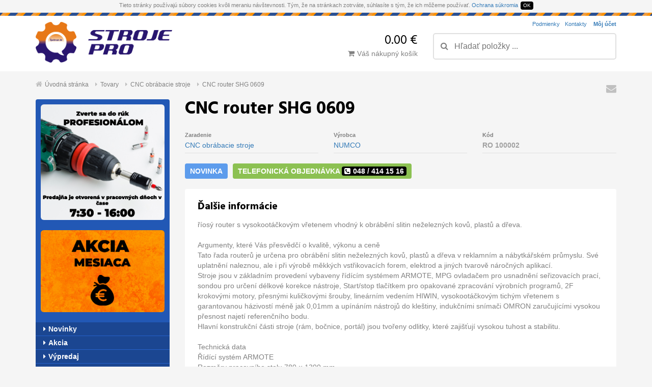

--- FILE ---
content_type: text/html; charset=utf-8
request_url: https://www.strojepro.sk/tovar/ro-100002-cnc-router-shg-0609/
body_size: 4556
content:
<!DOCTYPE html><html><head><meta charset="utf-8" /><meta http-equiv="X-UA-Compatible" content="IE=10" /><meta name="format-detection" content="telephone=no" /><meta name="viewport" content="width=device-width, initial-scale=1, user-scalable=no" /><meta name="robots" content="all,follow" /><link rel="stylesheet" href="//cdnjs.cloudflare.com/ajax/libs/font-awesome/4.5.0/css/font-awesome.min.css" /><link rel="stylesheet" href="//fonts.googleapis.com/css?family=Hind:400,300,700&subset=latin,latin-ext" /><script src="//ajax.googleapis.com/ajax/libs/jquery/3.0.0/jquery.min.js"></script><title>CNC router  SHG  0609 - StrojePro</title><meta name="author" content="Peter Širka" /><link type="text/css" rel="stylesheet" href="/default/css/default8.css" /><script src="/default/js/default4.js"></script><link rel="icon" href="/favicon.ico" type="image/x-icon" /></head><body><div data-component="cookie" class="hidden">Tieto stránky používajú súbory cookies kvôli meraniu návštevnosti. Tým, že na stránkach zotrváte, súhlasíte s tým, že ich môžeme používať. <a href="/podmienky/">Ochrana súkromia</a></div><div data-component="message" data-button="Zatvoriť"></div><header class="header-container"><div class="container"><div class="header-links-container"><div class="header-links"> <a href="/podmienky/">Podmienky</a><a href="/kontakty/">Kontakty</a>  <a href="/account/" class="b">Môj účet</a></div></div><a href="/" class="logo"><img src="/img/logo3.png" border="0" alt="Sroje pro" height="80" /></a><div class="row"><div class="col-sm-3 col-sm-offset-5 m ui-right header-padding"><hr class="visible-xs" /><div class="checkoutbutton-container"><a href="/checkout/" class="checkoutbutton xs-center" data-component="checkout" data-currency="{0} &amp;euro;">&nbsp;</a><a href="/checkout/" class="checkoutbutton-label"><span class="fa fa-shopping-cart"></span>Váš nákupný košík</a></div><a href="javascript:void(0)" class="header-menu-button"><span class="fa fa-navicon"></span></a><div class="clearfix"></div></div><div class="col-sm-4 m header-padding"><form action="/tovary/" method="GET"><div class="search"><div class="search-icon"><span class="fa fa-search"></span></div><div class="search-input"><input type="text" name="q" placeholder="Hľadať položky ..." autofocus="autofocus" value="" /></div></div></form></div></div></div></header><div class="padding-container"><div class="container"><nav class="breadcrumb hidden-xs"><span class="fa fa-home"></span><ul> <li><a href="/">Úvodná stránka</a></li>  <li><span class="fa fa-caret-right"></span><a href="/tovary/">Tovary</a></li>   <li><span class="fa fa-caret-right"></span><a href="/tovary/cnc-obrabacie-stroje/">CNC obrábacie stroje</a></li>   <li><span class="fa fa-caret-right"></span><a href="/tovar//tovar/ro-100002-cnc-router-shg-0609//">CNC router  SHG  0609</a></li> </ul><div class="breadcrumb-social hidden-xs"><a href="/kontakty/"><span class="fa fa-envelope"></span></a></div></nav><div class="row"><div class="col-sm-5 col-md-3 col-lg-3"><div class="categories"><a href="/kontakty/" class="contact"><img src="/default/img/profesionali.png" alt="Kontakty na profesionálov" class="img-responsive img-rounded" border="0" /></a><a href="/trhak-mesiaca/" class="contact"><img src="/img/trhak.png" alt="Trhák mesiaca" class="img-responsive img-rounded" border="0" /></a><nav><a href="/novinky/" class="highlight"><i class="fa fa-caret-right"></i>Novinky</a><a href="/akcia/" class="highlight"><i class="fa fa-caret-right"></i>Akcia</a><a href="/vypredaj/" class="highlight"><i class="fa fa-caret-right"></i>Výpredaj</a><a href="/bazar/" class="highlight"><i class="fa fa-caret-right"></i>Bazár</a><a href="/skladom/" class="highlight"><i class="fa fa-caret-right"></i>Tovary skladom</a><a href="/trhak-mesiaca/" class="highlight"><i class="fa fa-caret-right"></i>Trhák mesiaca</a><hr /> <a href="/tovary/aku-naradie-lihd/"><i class="fa fa-caret-right"></i>AKU náradie LiHD</a>   <a href="/tovary/aku-naradie-ostatne/"><i class="fa fa-caret-right"></i>AKU náradie ostatné</a>   <a href="/tovary/aku-vrtacie-a-sekacie-kladiva/"><i class="fa fa-caret-right"></i>AKU vrtacie a sekacie kladivá</a>   <a href="/tovary/aku-vrtacky-a-skrutkovacky/"><i class="fa fa-caret-right"></i>AKU vŕtačky a skrutkovačky</a>   <a href="/tovary/bazar/"><i class="fa fa-caret-right"></i>Bazár</a>   <a href="/tovary/brusky/"><i class="fa fa-caret-right"></i>Brúsky</a>   <a href="/tovary/cerpadla-a-domace-vodarne/"><i class="fa fa-caret-right"></i>Čerpadlá a domáce vodárne</a>   <a href="/tovary/cistiaca-technika/"><i class="fa fa-caret-right"></i>Čistiaca technika</a>   <a href="/tovary/cnc-obrabacie-stroje/"><i class="fa fa-caret-right"></i>CNC obrábacie stroje</a>   <a href="/tovary/dlabacky/"><i class="fa fa-caret-right"></i>Dlabačky</a>   <a href="/tovary/drazkovacky/"><i class="fa fa-caret-right"></i>Drážkovačky</a>   <a href="/tovary/drevoobrabacie-stroje/"><i class="fa fa-caret-right"></i>Drevoobrábacie stroje</a>   <a href="/tovary/elektricke-razove-utahovaky/"><i class="fa fa-caret-right"></i>Elektrické rázové uťahováky</a>   <a href="/tovary/elektrocentraly/"><i class="fa fa-caret-right"></i>Elektrocentrály</a>   <a href="/tovary/freza-horna/"><i class="fa fa-caret-right"></i>Fréza horná</a>   <a href="/tovary/frezy/"><i class="fa fa-caret-right"></i>Frézy</a>   <a href="/tovary/frezy-prislusenstvo/"><i class="fa fa-caret-right"></i>Frézy príslušenstvo</a>   <a href="/tovary/hobby-naradie/"><i class="fa fa-caret-right"></i>Hobby náradie</a>   <a href="/tovary/hoblik/"><i class="fa fa-caret-right"></i>Hoblík</a>   <a href="/tovary/kombinovane-a-tanierove-brusky/"><i class="fa fa-caret-right"></i>Kombinované a tanierové brúsky</a>   <a href="/tovary/kompresory-abac/"><i class="fa fa-caret-right"></i>Kompresory ABAC</a>   <a href="/tovary/kompresory-piestove/"><i class="fa fa-caret-right"></i>Kompresory piestové</a>   <a href="/tovary/kompresory-prislusenstvo/"><i class="fa fa-caret-right"></i>Kompresory príslušenstvo</a>   <a href="/tovary/kompresory-skrutkove/"><i class="fa fa-caret-right"></i>Kompresory skrutkové</a>   <a href="/tovary/kompresory-uprava-stlaceneho-vzduchu/"><i class="fa fa-caret-right"></i>Kompresory úprava stlačeného vzduchu</a>   <a href="/tovary/kosacky/"><i class="fa fa-caret-right"></i>Kosačky</a>   <a href="/tovary/lampy/"><i class="fa fa-caret-right"></i>Lampy</a>   <a href="/tovary/lesticky-a-hladicky/"><i class="fa fa-caret-right"></i>Leštičky a hladičky</a>   <a href="/tovary/lisy/"><i class="fa fa-caret-right"></i>Lisy</a>   <a href="/tovary/manipulacna-technika/"><i class="fa fa-caret-right"></i>Manipulačná technika</a>   <a href="/tovary/meradla/"><i class="fa fa-caret-right"></i>Meradlá</a>   <a href="/tovary/meradla-stavebne/"><i class="fa fa-caret-right"></i>Meradlá stavebné</a>   <a href="/tovary/miesadla-profi/"><i class="fa fa-caret-right"></i>Miešadlá profi</a>   <a href="/tovary/multifunkcne-zariadenie/"><i class="fa fa-caret-right"></i>Multifunkčné zariadenie</a>   <a href="/tovary/naradie/"><i class="fa fa-caret-right"></i>Náradie</a>   <a href="/tovary/noznice-elektricke-hydraulicke/"><i class="fa fa-caret-right"></i>Nožnice elektrické - hydraulické</a>   <a href="/tovary/noznice-na-zivy-plot/"><i class="fa fa-caret-right"></i>Nožnice na živý plot</a>   <a href="/tovary/noznice-pakove/"><i class="fa fa-caret-right"></i>Nožnice pákové</a>   <a href="/tovary/noznice-rucne/"><i class="fa fa-caret-right"></i>Nožnice ručné</a>   <a href="/tovary/odsavanie/"><i class="fa fa-caret-right"></i>Odsávanie</a>   <a href="/tovary/ohybacky-plechu-rucne/"><i class="fa fa-caret-right"></i>Ohybačky plechu ručné</a>   <a href="/tovary/ohybacky-profilov-a-trubiek/"><i class="fa fa-caret-right"></i>Ohýbačky profilov a trubiek</a>   <a href="/tovary/pila-kotucova/"><i class="fa fa-caret-right"></i>Píla kotúčová</a>   <a href="/tovary/pila-pasova/"><i class="fa fa-caret-right"></i>Píla pásová</a>   <a href="/tovary/pila-priamociara/"><i class="fa fa-caret-right"></i>Píla priamočiara</a>   <a href="/tovary/pila-prislusenstvo/"><i class="fa fa-caret-right"></i>Píla príslušenstvo</a>   <a href="/tovary/pila-retazova/"><i class="fa fa-caret-right"></i>Píla reťazová</a>   <a href="/tovary/pilove-pasy-na-kov/"><i class="fa fa-caret-right"></i>Pilové pásy na kov</a>   <a href="/tovary/prestrihovace/"><i class="fa fa-caret-right"></i>Prestrihovače</a>   <a href="/tovary/prislusenstvo/"><i class="fa fa-caret-right"></i>Príslušenstvo</a>   <a href="/tovary/rozbrusovacky/"><i class="fa fa-caret-right"></i>Rozbrusovačky</a>   <a href="/tovary/signovacky/"><i class="fa fa-caret-right"></i>Signovačky</a>   <a href="/tovary/snezne-frezy/"><i class="fa fa-caret-right"></i>Snežné frézy</a>   <a href="/tovary/sponkovacky-klincovacky/"><i class="fa fa-caret-right"></i>Sponkovačky - Klincovačky</a>   <a href="/tovary/stavebne-stroje/"><i class="fa fa-caret-right"></i>Stavebné stroje</a>   <a href="/tovary/stiepacky-na-drevo/"><i class="fa fa-caret-right"></i>Štiepačky na drevo</a>   <a href="/tovary/stiepkovace/"><i class="fa fa-caret-right"></i>Štiepkovače</a>   <a href="/tovary/sustruhy-na-drevo/"><i class="fa fa-caret-right"></i>Sústruhy na drevo</a>   <a href="/tovary/sustruhy-na-kov/"><i class="fa fa-caret-right"></i>Sústruhy na kov</a>   <a href="/tovary/sustruhy-prislusenstvo/"><i class="fa fa-caret-right"></i>Sústruhy príslušenstvo</a>   <a href="/tovary/svetla-pracovne/"><i class="fa fa-caret-right"></i>Svetlá pracovné</a>   <a href="/tovary/teplovzdusne-pistole/"><i class="fa fa-caret-right"></i>Teplovzdušné pištole</a>   <a href="/tovary/thermdrill/"><i class="fa fa-caret-right"></i>Thermdrill</a>   <a href="/tovary/transportne-plosiny/"><i class="fa fa-caret-right"></i>Transportné plošiny</a>   <a href="/tovary/vrtacie-a-sekacie-kladiva/"><i class="fa fa-caret-right"></i>Vŕtacie a sekacie kladivá</a>   <a href="/tovary/vrtacka-stlpova/"><i class="fa fa-caret-right"></i>Vŕtačka stĺpová</a>   <a href="/tovary/vrtacka-stolova/"><i class="fa fa-caret-right"></i>Vŕtačka stolová</a>   <a href="/tovary/vrtacky-elektricke/"><i class="fa fa-caret-right"></i>Vŕtačky elektrické</a>   <a href="/tovary/vrtacky-magneticke/"><i class="fa fa-caret-right"></i>Vŕtačky magnetické</a>   <a href="/tovary/vrtacky-pneumaticke/"><i class="fa fa-caret-right"></i>Vŕtačky pneumatické</a>   <a href="/tovary/vybavenie-autodielne/"><i class="fa fa-caret-right"></i>Vybavenie autodielne</a>   <a href="/tovary/vysavace-priemyselne/"><i class="fa fa-caret-right"></i>Vysavače priemyselné</a>   <a href="/tovary/zahrada/"><i class="fa fa-caret-right"></i>ZÁHRADA</a>   <a href="/tovary/zakruzovacky-plechu/"><i class="fa fa-caret-right"></i>Zakružovačky plechu</a>   <a href="/tovary/zakruzovacky-profilov-a-trubiek/"><i class="fa fa-caret-right"></i>Zakružovačky profilov a trubiek</a>   <a href="/tovary/zariadenie-dielne/"><i class="fa fa-caret-right"></i>Zariadenie dielne</a>   <a href="/tovary/zavitorez/"><i class="fa fa-caret-right"></i>Závitorez</a>   <a href="/tovary/zvaranie/"><i class="fa fa-caret-right"></i>Zváranie</a>   <a href="/tovary/zveraky/"><i class="fa fa-caret-right"></i>Zveráky</a>                  </nav></div><br /><div class="footer visible-md visible-lg"><div>&copy; 2015-2016 All rights reserved.</div><div class="fs11"><a href="http://www.totaljs.com">Powered by Total.js framework</a></div></div></div><div class="col-sm-7 col-md-9 col-lg-9"><h1 class="singleline">CNC router  SHG  0609</h1><div class="row"><div class="col-md-4"><div class="keyvalue"><div class="key">Zaradenie</div><div class="value"><a href="/tovary/cnc-obrabacie-stroje/">CNC obrábacie stroje</a></div></div></div><div class="col-md-4"><div class="keyvalue"><div class="key">Výrobca</div><div class="value"><a href="/tovary/cnc-obrabacie-stroje/?manufacturer=numco">NUMCO</a></div></div></div><div class="col-md-4"><div class="keyvalue"><div class="key">Kód</div><div class="value b">RO 100002</div></div></div></div><ul class="flags2"><li class="flags-blue">Novinka</li><li class="flags-green">Telefonická objednávka <span><i class="fa fa-phone-square mr5"></i>048 / 414 15 16</span></li></ul><br /><div class="panel padding"><h2>Ďalšie informácie</h2><p>říosý router s vysokootáčkovým vřetenem vhodný k obrábění slitin neželezných kovů, plastů a dřeva.<br /><br />Argumenty, které Vás přesvědčí o kvalitě, výkonu a ceně<br />Tato řada routerů je určena pro obrábění slitin neželezných kovů, plastů a dřeva v reklamním a nábytkářském průmyslu. Své uplatnění naleznou, ale i při výrobě měkkých vstřikovacích forem, elektrod a jiných tvarově náročných aplikací.<br />Stroje jsou v základním provedení vybaveny řídícím systémem ARMOTE, MPG ovladačem pro usnadnění seřizovacích prací, sondou pro určení délkové korekce nástroje, Start/stop tlačítkem pro opakované zpracování výrobních programů, 2F krokovými motory, přesnými kuličkovými šrouby, lineárním vedením HIWIN, vysokootáčkovým tichým vřetenem s garantovanou házivostí méně jak 0,01mm a upínáním nástrojů do kleštiny, indukčními snímači OMRON zaručujícími vysokou přesnost najetí referenčního bodu.<br />Hlavní konstrukční části stroje (rám, bočnice, portál) jsou tvořeny odlitky, které zajišťují vysokou tuhost a stabilitu.<br /><br />Technická data<br />Řídící systém	ARMOTE<br />Rozměry pracovního stolu	780 × 1300 mm<br />Plocha pracovního stolu	T- drážky<br />Konstrukce stroje	Hliníkový odlitek<br />Koncepce - osa X	Lineární vedení, kuličkové šrouby<br />Koncepce - osa Y	Lineární vedení a kuličkové šrouby<br />Koncepce - osa Z	Kluzné tyče a kuličkové šrouby<br />Rozsah posuvu - osa X	600 mm<br />Rozsah posuvu - osa Y	900 mm<br />Rozsah posuvu - osa Z	100 mm<br />Otáčky	0 – 24000 ot/min<br />Kleština	ER16<br />Pracovní posuv	6000 mm/min<br />Rychloposuv	9000 mm/min<br />Opakovatelná přesnost	± 0,02 mm<br />Příkon	2 kW<br />Elektrické připojení	230 V<br />Rozměry	1710 × 1800 × 1250 mm<br />Hmotnost	165 kg</p></div><br /><div class="detail-checkout"><div>Tovar <b>CNC router  SHG  0609</b> sa nachádza v nákupnom košíku <b class="data-checkout-count"></b>.</div><span class="fa fa-shopping-cart mr5"></span><a href="/checkout/" class="b">Objednať teraz</a></div><br /><div class="row"><div class="col-md-6"><div><button class="detail-buy" data-id="16081218553741lxs1" disabled="disabled" data-price="0">Telefonicky objednať:  <b>0.00 &euro;</b></button></div><div style="margin-top:15px"><span class="fa fa-envelope silver mr5"></span><a href="/kontakty/?productid=RO 100002#contactform">Potrebujete viac informácií?</a></div></div></div><br /><hr /><br /><div class="panel padding"><br /><div><img src="/images/large/30961x259.jpg" alt="" border="0" class="img-responsive center" /></div><br /></div><br /><hr /><br /><div class="hidden"><h2>Podobné CNC obrábacie stroje</h2><div data-component="related" data-category="cnc-obrabacie-stroje" data-id="16081218553741lxs1"></div></div></div></div><br /><div class="content"><div class="links"></div><div class="cl"></div></div></div></div> <script async src="https://www.googletagmanager.com/gtag/js?id=G-C9CSQVK025"></script><script>window.dataLayer=window.dataLayer||[];function gtag(){dataLayer.push(arguments)}gtag('js',new Date());gtag('config','G-C9CSQVK025');</script></body></html>

--- FILE ---
content_type: text/html; charset=utf-8
request_url: https://www.strojepro.sk/api/products/?html=1&category=cnc-obrabacie-stroje&max=8&skip=16081218553741lxs1
body_size: 735
content:
<div class="row"><div class="col-lg-4 col-md-4 col-sm-6 product-container"><div class="product"><div class="flags">  <div class="flags-blue">NOVINKA</div>     <div class="flags-green">TELEFONICKÁ OBJEDNÁVKA</div></div><a href="/tovar/la-200001-cnc-popisovaci-laser-nu-300-f/" class="product-picture"><img src="/images/small/30986x266.jpg" class="img-responsive" alt="CNC popisovací  laser NU 300 F" border="0" /></a><a href="/tovary/cnc-obrabacie-stroje" class="product-category"><i class="fa fa-folder"></i>CNC obrábacie stroje</a><div class="product-reference">Kód: <b>LA 200001</b></div><a href="?manufacturer=numco" class="product-manufacturer">NUMCO</a><a href="/tovar/la-200001-cnc-popisovaci-laser-nu-300-f/" class="product-name">CNC popisovací  laser NU 300 F</a><div class="product-price"><i class="fa fa-phone-square mr5"></i>048 / 414 15 16</div></div></div><div class="col-lg-4 col-md-4 col-sm-6 product-container"><div class="product"><div class="flags">  <div class="flags-blue">NOVINKA</div>     <div class="flags-green">TELEFONICKÁ OBJEDNÁVKA</div></div><a href="/tovar/la-100009-cnc-popisovaci-laser-nu-200-f/" class="product-picture"><img src="/images/small/30985x265.jpg" class="img-responsive" alt="CNC popisovací  laser NU 200 F" border="0" /></a><a href="/tovary/cnc-obrabacie-stroje" class="product-category"><i class="fa fa-folder"></i>CNC obrábacie stroje</a><div class="product-reference">Kód: <b>LA 100009</b></div><a href="?manufacturer=numco" class="product-manufacturer">NUMCO</a><a href="/tovar/la-100009-cnc-popisovaci-laser-nu-200-f/" class="product-name">CNC popisovací  laser NU 200 F</a><div class="product-price"><i class="fa fa-phone-square mr5"></i>048 / 414 15 16</div></div></div><div class="col-lg-4 col-md-4 col-sm-6 product-container"><div class="product"><div class="flags">  <div class="flags-blue">NOVINKA</div>     <div class="flags-green">TELEFONICKÁ OBJEDNÁVKA</div></div><a href="/tovar/la-100006-cnc-popisovaci-laser-nu-110-f/" class="product-picture"><img src="/images/small/30984x264.jpg" class="img-responsive" alt="CNC popisovací  laser NU 110 F" border="0" /></a><a href="/tovary/cnc-obrabacie-stroje" class="product-category"><i class="fa fa-folder"></i>CNC obrábacie stroje</a><div class="product-reference">Kód: <b>LA 100006</b></div><a href="?manufacturer=numco" class="product-manufacturer">NUMCO</a><a href="/tovar/la-100006-cnc-popisovaci-laser-nu-110-f/" class="product-name">CNC popisovací  laser NU 110 F</a><div class="product-price"><i class="fa fa-phone-square mr5"></i>048 / 414 15 16</div></div></div><div class="col-lg-4 col-md-4 col-sm-6 product-container"><div class="product"><div class="flags">  <div class="flags-blue">NOVINKA</div>     <div class="flags-green">TELEFONICKÁ OBJEDNÁVKA</div></div><a href="/tovar/la-100007-cnc-gravirovaci-a-rezaci-laser-c-1325/" class="product-picture"><img src="/images/small/30982x262.jpg" class="img-responsive" alt="CNC gravírovací a rezací  laser  C 1325" border="0" /></a><a href="/tovary/cnc-obrabacie-stroje" class="product-category"><i class="fa fa-folder"></i>CNC obrábacie stroje</a><div class="product-reference">Kód: <b>LA 100007</b></div><a href="?manufacturer=numco" class="product-manufacturer">NUMCO</a><a href="/tovar/la-100007-cnc-gravirovaci-a-rezaci-laser-c-1325/" class="product-name">CNC gravírovací a rezací  laser  C 1325</a><div class="product-price"><i class="fa fa-phone-square mr5"></i>048 / 414 15 16</div></div></div><div class="col-lg-4 col-md-4 col-sm-6 product-container"><div class="product"><div class="flags">  <div class="flags-blue">NOVINKA</div>     <div class="flags-green">TELEFONICKÁ OBJEDNÁVKA</div></div><a href="/tovar/la-100008-cnc-gravirovaci-a-rezaci-laser-c-1610/" class="product-picture"><img src="/images/small/30980x260.jpg" class="img-responsive" alt="CNC gravírovací a rezací  laser  C 1610" border="0" /></a><a href="/tovary/cnc-obrabacie-stroje" class="product-category"><i class="fa fa-folder"></i>CNC obrábacie stroje</a><div class="product-reference">Kód: <b>LA 100008</b></div><a href="?manufacturer=numco" class="product-manufacturer">NUMCO</a><a href="/tovar/la-100008-cnc-gravirovaci-a-rezaci-laser-c-1610/" class="product-name">CNC gravírovací a rezací  laser  C 1610</a><div class="product-price"><i class="fa fa-phone-square mr5"></i>048 / 414 15 16</div></div></div><div class="col-lg-4 col-md-4 col-sm-6 product-container"><div class="product"><div class="flags">  <div class="flags-blue">NOVINKA</div>     <div class="flags-green">TELEFONICKÁ OBJEDNÁVKA</div></div><a href="/tovar/la-100005-cnc-gravirovaci-a-rezaci-laser-c-1290/" class="product-picture"><img src="/images/small/30978x267.jpg" class="img-responsive" alt="CNC gravírovací a rezací  laser  C 1290" border="0" /></a><a href="/tovary/cnc-obrabacie-stroje" class="product-category"><i class="fa fa-folder"></i>CNC obrábacie stroje</a><div class="product-reference">Kód: <b>LA 100005</b></div><a href="?manufacturer=numco" class="product-manufacturer">NUMCO</a><a href="/tovar/la-100005-cnc-gravirovaci-a-rezaci-laser-c-1290/" class="product-name">CNC gravírovací a rezací  laser  C 1290</a><div class="product-price"><i class="fa fa-phone-square mr5"></i>048 / 414 15 16</div></div></div><div class="col-lg-4 col-md-4 col-sm-6 product-container"><div class="product"><div class="flags">  <div class="flags-blue">NOVINKA</div>     <div class="flags-green">TELEFONICKÁ OBJEDNÁVKA</div></div><a href="/tovar/la-100003-cnc-gravirovaci-a-rezaci-laser-e-4060/" class="product-picture"><img src="/images/small/30976x265.jpg" class="img-responsive" alt="CNC gravírovací a rezací  laser  E 4060" border="0" /></a><a href="/tovary/cnc-obrabacie-stroje" class="product-category"><i class="fa fa-folder"></i>CNC obrábacie stroje</a><div class="product-reference">Kód: <b>LA 100003</b></div><a href="?manufacturer=numco" class="product-manufacturer">NUMCO</a><a href="/tovar/la-100003-cnc-gravirovaci-a-rezaci-laser-e-4060/" class="product-name">CNC gravírovací a rezací  laser  E 4060</a><div class="product-price"><i class="fa fa-phone-square mr5"></i>048 / 414 15 16</div></div></div><div class="col-lg-4 col-md-4 col-sm-6 product-container"><div class="product"><div class="flags">  <div class="flags-blue">NOVINKA</div>     <div class="flags-green">TELEFONICKÁ OBJEDNÁVKA</div></div><a href="/tovar/la-100002-cnc-gravirovaci-a-rezaci-laser-s-5030/" class="product-picture"><img src="/images/small/30974x263.jpg" class="img-responsive" alt="CNC gravírovací a rezací  laser  S 5030" border="0" /></a><a href="/tovary/cnc-obrabacie-stroje" class="product-category"><i class="fa fa-folder"></i>CNC obrábacie stroje</a><div class="product-reference">Kód: <b>LA 100002</b></div><a href="?manufacturer=numco" class="product-manufacturer">NUMCO</a><a href="/tovar/la-100002-cnc-gravirovaci-a-rezaci-laser-s-5030/" class="product-name">CNC gravírovací a rezací  laser  S 5030</a><div class="product-price"><i class="fa fa-phone-square mr5"></i>048 / 414 15 16</div></div></div><div class="col-lg-4 col-md-4 col-sm-6 product2-container"><div class="product2"><a href="/kontakty/" class="product2-picture"><img src="/default/img/empty.gif" alt="Náš profesionál" border="0" class="img-responsive" /></a><a href="/kontakty/" class="product2-name">Nenašli ste čo hľadáte? <b>Kontaktujte nás</b></a></div></div></div>

--- FILE ---
content_type: text/css; charset=utf-8
request_url: https://www.strojepro.sk/default/css/default8.css
body_size: 8655
content:
/*!
 * Bootstrap v3.3.1 (http://getbootstrap.com)
 * Copyright 2011-2014 Twitter, Inc.
 * Licensed under MIT (https://github.com/twbs/bootstrap/blob/master/LICENSE)
 */

/*!
 * Generated using the Bootstrap Customizer (http://getbootstrap.com/customize/?id=a7fa406e8b46f7f88e9f)
 * Config saved to config.json and https://gist.github.com/a7fa406e8b46f7f88e9f
 *//*! normalize.css v3.0.2 | MIT License | git.io/normalize */html{font-family:sans-serif;-ms-text-size-adjust:100%;-webkit-text-size-adjust:100%}body{margin:0}article,aside,details,figcaption,figure,footer,header,hgroup,main,menu,nav,section,summary{display:block}audio,canvas,progress,video{display:inline-block;vertical-align:baseline}audio:not([controls]){display:none;height:0}[hidden],template{display:none}a{background-color:transparent}a:active,a:hover{outline:0}abbr[title]{border-bottom:1px dotted}b,strong{font-weight:bold}dfn{font-style:italic}h1{font-size:2em;margin:0.67em 0}mark{background:#ff0;color:#000}small{font-size:80%}sub,sup{font-size:75%;line-height:0;position:relative;vertical-align:baseline}sup{top:-0.5em}sub{bottom:-0.25em}img{border:0}svg:not(:root){overflow:hidden}figure{margin:1em 40px}hr{-moz-box-sizing:content-box;-webkit-box-sizing:content-box;box-sizing:content-box;height:0}pre{overflow:auto}code,kbd,pre,samp{font-family:monospace, monospace;font-size:1em}button,input,optgroup,select,textarea{color:inherit;font:inherit;margin:0}button{overflow:visible}button,select{text-transform:none}button,html input[type="button"],input[type="reset"],input[type="submit"]{-webkit-appearance:button;cursor:pointer}button[disabled],html input[disabled]{cursor:default}button::-moz-focus-inner,input::-moz-focus-inner{border:0;padding:0}input{line-height:normal}input[type="checkbox"],input[type="radio"]{-webkit-box-sizing:border-box;-moz-box-sizing:border-box;box-sizing:border-box;padding:0}input[type="number"]::-webkit-inner-spin-button,input[type="number"]::-webkit-outer-spin-button{height:auto}input[type="search"]{-webkit-appearance:textfield;-moz-box-sizing:content-box;-webkit-box-sizing:content-box;box-sizing:content-box}input[type="search"]::-webkit-search-cancel-button,input[type="search"]::-webkit-search-decoration{-webkit-appearance:none}fieldset{border:1px solid #c0c0c0;margin:0 2px;padding:0.35em 0.625em 0.75em}legend{border:0;padding:0}textarea{overflow:auto}optgroup{font-weight:bold}table{border-collapse:collapse;border-spacing:0}td,th{padding:0}*{-webkit-box-sizing:border-box;-moz-box-sizing:border-box;box-sizing:border-box}*:before,*:after{-webkit-box-sizing:border-box;-moz-box-sizing:border-box;box-sizing:border-box}html{font-size:10px;-webkit-tap-highlight-color:rgba(0,0,0,0)}body{font-family:"Helvetica Neue",Helvetica,Arial,sans-serif;font-size:14px;line-height:1.42857143;color:#333;background-color:#fff}input,button,select,textarea{font-family:inherit;font-size:inherit;line-height:inherit}a{color:#337ab7;text-decoration:none}a:hover{text-decoration:underline}a:focus{outline:thin dotted;outline:5px auto -webkit-focus-ring-color;outline-offset:-2px}figure{margin:0}img{vertical-align:middle}.img-responsive{display:block;max-width:100%;height:auto}.img-rounded{border-radius:6px}.img-thumbnail{padding:4px;line-height:1.42857143;background-color:#fff;border:1px solid #ddd;border-radius:4px;-webkit-transition:all .2s ease-in-out;-o-transition:all .2s ease-in-out;transition:all .2s ease-in-out;display:inline-block;max-width:100%;height:auto}.img-circle{border-radius:50%}hr{margin-top:20px;margin-bottom:20px;border:0;border-top:1px solid #eee}.sr-only{position:absolute;width:1px;height:1px;margin:-1px;padding:0;overflow:hidden;clip:rect(0, 0, 0, 0);border:0}.sr-only-focusable:active,.sr-only-focusable:focus{position:static;width:auto;height:auto;margin:0;overflow:visible;clip:auto}.container{margin-right:auto;margin-left:auto;padding-left:15px;padding-right:15px}@media (min-width:768px){.container{width:750px}}@media (min-width:992px){.container{width:900px}}@media (min-width:1280px){.container{width:1170px}}.container-fluid{margin-right:auto;margin-left:auto;padding-left:15px;padding-right:15px}.row{margin-left:-15px;margin-right:-15px}.col-xs-1, .col-sm-1, .col-md-1, .col-lg-1, .col-xs-2, .col-sm-2, .col-md-2, .col-lg-2, .col-xs-3, .col-sm-3, .col-md-3, .col-lg-3, .col-xs-4, .col-sm-4, .col-md-4, .col-lg-4, .col-xs-5, .col-sm-5, .col-md-5, .col-lg-5, .col-xs-6, .col-sm-6, .col-md-6, .col-lg-6, .col-xs-7, .col-sm-7, .col-md-7, .col-lg-7, .col-xs-8, .col-sm-8, .col-md-8, .col-lg-8, .col-xs-9, .col-sm-9, .col-md-9, .col-lg-9, .col-xs-10, .col-sm-10, .col-md-10, .col-lg-10, .col-xs-11, .col-sm-11, .col-md-11, .col-lg-11, .col-xs-12, .col-sm-12, .col-md-12, .col-lg-12{position:relative;min-height:1px;padding-left:15px;padding-right:15px}.col-xs-1, .col-xs-2, .col-xs-3, .col-xs-4, .col-xs-5, .col-xs-6, .col-xs-7, .col-xs-8, .col-xs-9, .col-xs-10, .col-xs-11, .col-xs-12{float:left}.col-xs-12{width:100%}.col-xs-11{width:91.66666667%}.col-xs-10{width:83.33333333%}.col-xs-9{width:75%}.col-xs-8{width:66.66666667%}.col-xs-7{width:58.33333333%}.col-xs-6{width:50%}.col-xs-5{width:41.66666667%}.col-xs-4{width:33.33333333%}.col-xs-3{width:25%}.col-xs-2{width:16.66666667%}.col-xs-1{width:8.33333333%}.col-xs-pull-12{right:100%}.col-xs-pull-11{right:91.66666667%}.col-xs-pull-10{right:83.33333333%}.col-xs-pull-9{right:75%}.col-xs-pull-8{right:66.66666667%}.col-xs-pull-7{right:58.33333333%}.col-xs-pull-6{right:50%}.col-xs-pull-5{right:41.66666667%}.col-xs-pull-4{right:33.33333333%}.col-xs-pull-3{right:25%}.col-xs-pull-2{right:16.66666667%}.col-xs-pull-1{right:8.33333333%}.col-xs-pull-0{right:auto}.col-xs-push-12{left:100%}.col-xs-push-11{left:91.66666667%}.col-xs-push-10{left:83.33333333%}.col-xs-push-9{left:75%}.col-xs-push-8{left:66.66666667%}.col-xs-push-7{left:58.33333333%}.col-xs-push-6{left:50%}.col-xs-push-5{left:41.66666667%}.col-xs-push-4{left:33.33333333%}.col-xs-push-3{left:25%}.col-xs-push-2{left:16.66666667%}.col-xs-push-1{left:8.33333333%}.col-xs-push-0{left:auto}.col-xs-offset-12{margin-left:100%}.col-xs-offset-11{margin-left:91.66666667%}.col-xs-offset-10{margin-left:83.33333333%}.col-xs-offset-9{margin-left:75%}.col-xs-offset-8{margin-left:66.66666667%}.col-xs-offset-7{margin-left:58.33333333%}.col-xs-offset-6{margin-left:50%}.col-xs-offset-5{margin-left:41.66666667%}.col-xs-offset-4{margin-left:33.33333333%}.col-xs-offset-3{margin-left:25%}.col-xs-offset-2{margin-left:16.66666667%}.col-xs-offset-1{margin-left:8.33333333%}.col-xs-offset-0{margin-left:0}@media (min-width:768px){.col-sm-1, .col-sm-2, .col-sm-3, .col-sm-4, .col-sm-5, .col-sm-6, .col-sm-7, .col-sm-8, .col-sm-9, .col-sm-10, .col-sm-11, .col-sm-12{float:left}.col-sm-12{width:100%}.col-sm-11{width:91.66666667%}.col-sm-10{width:83.33333333%}.col-sm-9{width:75%}.col-sm-8{width:66.66666667%}.col-sm-7{width:58.33333333%}.col-sm-6{width:50%}.col-sm-5{width:41.66666667%}.col-sm-4{width:33.33333333%}.col-sm-3{width:25%}.col-sm-2{width:16.66666667%}.col-sm-1{width:8.33333333%}.col-sm-pull-12{right:100%}.col-sm-pull-11{right:91.66666667%}.col-sm-pull-10{right:83.33333333%}.col-sm-pull-9{right:75%}.col-sm-pull-8{right:66.66666667%}.col-sm-pull-7{right:58.33333333%}.col-sm-pull-6{right:50%}.col-sm-pull-5{right:41.66666667%}.col-sm-pull-4{right:33.33333333%}.col-sm-pull-3{right:25%}.col-sm-pull-2{right:16.66666667%}.col-sm-pull-1{right:8.33333333%}.col-sm-pull-0{right:auto}.col-sm-push-12{left:100%}.col-sm-push-11{left:91.66666667%}.col-sm-push-10{left:83.33333333%}.col-sm-push-9{left:75%}.col-sm-push-8{left:66.66666667%}.col-sm-push-7{left:58.33333333%}.col-sm-push-6{left:50%}.col-sm-push-5{left:41.66666667%}.col-sm-push-4{left:33.33333333%}.col-sm-push-3{left:25%}.col-sm-push-2{left:16.66666667%}.col-sm-push-1{left:8.33333333%}.col-sm-push-0{left:auto}.col-sm-offset-12{margin-left:100%}.col-sm-offset-11{margin-left:91.66666667%}.col-sm-offset-10{margin-left:83.33333333%}.col-sm-offset-9{margin-left:75%}.col-sm-offset-8{margin-left:66.66666667%}.col-sm-offset-7{margin-left:58.33333333%}.col-sm-offset-6{margin-left:50%}.col-sm-offset-5{margin-left:41.66666667%}.col-sm-offset-4{margin-left:33.33333333%}.col-sm-offset-3{margin-left:25%}.col-sm-offset-2{margin-left:16.66666667%}.col-sm-offset-1{margin-left:8.33333333%}.col-sm-offset-0{margin-left:0}}@media (min-width:992px){.col-md-1, .col-md-2, .col-md-3, .col-md-4, .col-md-5, .col-md-6, .col-md-7, .col-md-8, .col-md-9, .col-md-10, .col-md-11, .col-md-12{float:left}.col-md-12{width:100%}.col-md-11{width:91.66666667%}.col-md-10{width:83.33333333%}.col-md-9{width:75%}.col-md-8{width:66.66666667%}.col-md-7{width:58.33333333%}.col-md-6{width:50%}.col-md-5{width:41.66666667%}.col-md-4{width:33.33333333%}.col-md-3{width:25%}.col-md-2{width:16.66666667%}.col-md-1{width:8.33333333%}.col-md-pull-12{right:100%}.col-md-pull-11{right:91.66666667%}.col-md-pull-10{right:83.33333333%}.col-md-pull-9{right:75%}.col-md-pull-8{right:66.66666667%}.col-md-pull-7{right:58.33333333%}.col-md-pull-6{right:50%}.col-md-pull-5{right:41.66666667%}.col-md-pull-4{right:33.33333333%}.col-md-pull-3{right:25%}.col-md-pull-2{right:16.66666667%}.col-md-pull-1{right:8.33333333%}.col-md-pull-0{right:auto}.col-md-push-12{left:100%}.col-md-push-11{left:91.66666667%}.col-md-push-10{left:83.33333333%}.col-md-push-9{left:75%}.col-md-push-8{left:66.66666667%}.col-md-push-7{left:58.33333333%}.col-md-push-6{left:50%}.col-md-push-5{left:41.66666667%}.col-md-push-4{left:33.33333333%}.col-md-push-3{left:25%}.col-md-push-2{left:16.66666667%}.col-md-push-1{left:8.33333333%}.col-md-push-0{left:auto}.col-md-offset-12{margin-left:100%}.col-md-offset-11{margin-left:91.66666667%}.col-md-offset-10{margin-left:83.33333333%}.col-md-offset-9{margin-left:75%}.col-md-offset-8{margin-left:66.66666667%}.col-md-offset-7{margin-left:58.33333333%}.col-md-offset-6{margin-left:50%}.col-md-offset-5{margin-left:41.66666667%}.col-md-offset-4{margin-left:33.33333333%}.col-md-offset-3{margin-left:25%}.col-md-offset-2{margin-left:16.66666667%}.col-md-offset-1{margin-left:8.33333333%}.col-md-offset-0{margin-left:0}}@media (min-width:1280px){.col-lg-1, .col-lg-2, .col-lg-3, .col-lg-4, .col-lg-5, .col-lg-6, .col-lg-7, .col-lg-8, .col-lg-9, .col-lg-10, .col-lg-11, .col-lg-12{float:left}.col-lg-12{width:100%}.col-lg-11{width:91.66666667%}.col-lg-10{width:83.33333333%}.col-lg-9{width:75%}.col-lg-8{width:66.66666667%}.col-lg-7{width:58.33333333%}.col-lg-6{width:50%}.col-lg-5{width:41.66666667%}.col-lg-4{width:33.33333333%}.col-lg-3{width:25%}.col-lg-2{width:16.66666667%}.col-lg-1{width:8.33333333%}.col-lg-pull-12{right:100%}.col-lg-pull-11{right:91.66666667%}.col-lg-pull-10{right:83.33333333%}.col-lg-pull-9{right:75%}.col-lg-pull-8{right:66.66666667%}.col-lg-pull-7{right:58.33333333%}.col-lg-pull-6{right:50%}.col-lg-pull-5{right:41.66666667%}.col-lg-pull-4{right:33.33333333%}.col-lg-pull-3{right:25%}.col-lg-pull-2{right:16.66666667%}.col-lg-pull-1{right:8.33333333%}.col-lg-pull-0{right:auto}.col-lg-push-12{left:100%}.col-lg-push-11{left:91.66666667%}.col-lg-push-10{left:83.33333333%}.col-lg-push-9{left:75%}.col-lg-push-8{left:66.66666667%}.col-lg-push-7{left:58.33333333%}.col-lg-push-6{left:50%}.col-lg-push-5{left:41.66666667%}.col-lg-push-4{left:33.33333333%}.col-lg-push-3{left:25%}.col-lg-push-2{left:16.66666667%}.col-lg-push-1{left:8.33333333%}.col-lg-push-0{left:auto}.col-lg-offset-12{margin-left:100%}.col-lg-offset-11{margin-left:91.66666667%}.col-lg-offset-10{margin-left:83.33333333%}.col-lg-offset-9{margin-left:75%}.col-lg-offset-8{margin-left:66.66666667%}.col-lg-offset-7{margin-left:58.33333333%}.col-lg-offset-6{margin-left:50%}.col-lg-offset-5{margin-left:41.66666667%}.col-lg-offset-4{margin-left:33.33333333%}.col-lg-offset-3{margin-left:25%}.col-lg-offset-2{margin-left:16.66666667%}.col-lg-offset-1{margin-left:8.33333333%}.col-lg-offset-0{margin-left:0}}table{background-color:transparent}caption{padding-top:8px;padding-bottom:8px;color:#777;text-align:left}th{text-align:left}.table{width:100%;max-width:100%;margin-bottom:20px}.table>thead>tr>th,.table>tbody>tr>th,.table>tfoot>tr>th,.table>thead>tr>td,.table>tbody>tr>td,.table>tfoot>tr>td{padding:8px;line-height:1.42857143;vertical-align:top;border-top:1px solid #ddd}.table>thead>tr>th{vertical-align:bottom;border-bottom:2px solid #ddd}.table>caption+thead>tr:first-child>th,.table>colgroup+thead>tr:first-child>th,.table>thead:first-child>tr:first-child>th,.table>caption+thead>tr:first-child>td,.table>colgroup+thead>tr:first-child>td,.table>thead:first-child>tr:first-child>td{border-top:0}.table>tbody+tbody{border-top:2px solid #ddd}.table .table{background-color:#fff}.table-condensed>thead>tr>th,.table-condensed>tbody>tr>th,.table-condensed>tfoot>tr>th,.table-condensed>thead>tr>td,.table-condensed>tbody>tr>td,.table-condensed>tfoot>tr>td{padding:5px}.table-bordered{border:1px solid #ddd}.table-bordered>thead>tr>th,.table-bordered>tbody>tr>th,.table-bordered>tfoot>tr>th,.table-bordered>thead>tr>td,.table-bordered>tbody>tr>td,.table-bordered>tfoot>tr>td{border:1px solid #ddd}.table-bordered>thead>tr>th,.table-bordered>thead>tr>td{border-bottom-width:2px}.table-striped>tbody>tr:nth-child(odd){background-color:#f9f9f9}.table-hover>tbody>tr:hover{background-color:#f5f5f5}table col[class*="col-"]{position:static;float:none;display:table-column}table td[class*="col-"],table th[class*="col-"]{position:static;float:none;display:table-cell}.table>thead>tr>td.active,.table>tbody>tr>td.active,.table>tfoot>tr>td.active,.table>thead>tr>th.active,.table>tbody>tr>th.active,.table>tfoot>tr>th.active,.table>thead>tr.active>td,.table>tbody>tr.active>td,.table>tfoot>tr.active>td,.table>thead>tr.active>th,.table>tbody>tr.active>th,.table>tfoot>tr.active>th{background-color:#f5f5f5}.table-hover>tbody>tr>td.active:hover,.table-hover>tbody>tr>th.active:hover,.table-hover>tbody>tr.active:hover>td,.table-hover>tbody>tr:hover>.active,.table-hover>tbody>tr.active:hover>th{background-color:#e8e8e8}.table>thead>tr>td.success,.table>tbody>tr>td.success,.table>tfoot>tr>td.success,.table>thead>tr>th.success,.table>tbody>tr>th.success,.table>tfoot>tr>th.success,.table>thead>tr.success>td,.table>tbody>tr.success>td,.table>tfoot>tr.success>td,.table>thead>tr.success>th,.table>tbody>tr.success>th,.table>tfoot>tr.success>th{background-color:#dff0d8}.table-hover>tbody>tr>td.success:hover,.table-hover>tbody>tr>th.success:hover,.table-hover>tbody>tr.success:hover>td,.table-hover>tbody>tr:hover>.success,.table-hover>tbody>tr.success:hover>th{background-color:#d0e9c6}.table>thead>tr>td.info,.table>tbody>tr>td.info,.table>tfoot>tr>td.info,.table>thead>tr>th.info,.table>tbody>tr>th.info,.table>tfoot>tr>th.info,.table>thead>tr.info>td,.table>tbody>tr.info>td,.table>tfoot>tr.info>td,.table>thead>tr.info>th,.table>tbody>tr.info>th,.table>tfoot>tr.info>th{background-color:#d9edf7}.table-hover>tbody>tr>td.info:hover,.table-hover>tbody>tr>th.info:hover,.table-hover>tbody>tr.info:hover>td,.table-hover>tbody>tr:hover>.info,.table-hover>tbody>tr.info:hover>th{background-color:#c4e3f3}.table>thead>tr>td.warning,.table>tbody>tr>td.warning,.table>tfoot>tr>td.warning,.table>thead>tr>th.warning,.table>tbody>tr>th.warning,.table>tfoot>tr>th.warning,.table>thead>tr.warning>td,.table>tbody>tr.warning>td,.table>tfoot>tr.warning>td,.table>thead>tr.warning>th,.table>tbody>tr.warning>th,.table>tfoot>tr.warning>th{background-color:#fcf8e3}.table-hover>tbody>tr>td.warning:hover,.table-hover>tbody>tr>th.warning:hover,.table-hover>tbody>tr.warning:hover>td,.table-hover>tbody>tr:hover>.warning,.table-hover>tbody>tr.warning:hover>th{background-color:#faf2cc}.table>thead>tr>td.danger,.table>tbody>tr>td.danger,.table>tfoot>tr>td.danger,.table>thead>tr>th.danger,.table>tbody>tr>th.danger,.table>tfoot>tr>th.danger,.table>thead>tr.danger>td,.table>tbody>tr.danger>td,.table>tfoot>tr.danger>td,.table>thead>tr.danger>th,.table>tbody>tr.danger>th,.table>tfoot>tr.danger>th{background-color:#f2dede}.table-hover>tbody>tr>td.danger:hover,.table-hover>tbody>tr>th.danger:hover,.table-hover>tbody>tr.danger:hover>td,.table-hover>tbody>tr:hover>.danger,.table-hover>tbody>tr.danger:hover>th{background-color:#ebcccc}.table-responsive{overflow-x:auto;min-height:0.01%}@media screen and (max-width:767px){.table-responsive{width:100%;margin-bottom:15px;overflow-y:hidden;-ms-overflow-style:-ms-autohiding-scrollbar;border:1px solid #ddd}.table-responsive>.table{margin-bottom:0}.table-responsive>.table>thead>tr>th,.table-responsive>.table>tbody>tr>th,.table-responsive>.table>tfoot>tr>th,.table-responsive>.table>thead>tr>td,.table-responsive>.table>tbody>tr>td,.table-responsive>.table>tfoot>tr>td{white-space:nowrap}.table-responsive>.table-bordered{border:0}.table-responsive>.table-bordered>thead>tr>th:first-child,.table-responsive>.table-bordered>tbody>tr>th:first-child,.table-responsive>.table-bordered>tfoot>tr>th:first-child,.table-responsive>.table-bordered>thead>tr>td:first-child,.table-responsive>.table-bordered>tbody>tr>td:first-child,.table-responsive>.table-bordered>tfoot>tr>td:first-child{border-left:0}.table-responsive>.table-bordered>thead>tr>th:last-child,.table-responsive>.table-bordered>tbody>tr>th:last-child,.table-responsive>.table-bordered>tfoot>tr>th:last-child,.table-responsive>.table-bordered>thead>tr>td:last-child,.table-responsive>.table-bordered>tbody>tr>td:last-child,.table-responsive>.table-bordered>tfoot>tr>td:last-child{border-right:0}.table-responsive>.table-bordered>tbody>tr:last-child>th,.table-responsive>.table-bordered>tfoot>tr:last-child>th,.table-responsive>.table-bordered>tbody>tr:last-child>td,.table-responsive>.table-bordered>tfoot>tr:last-child>td{border-bottom:0}}.clearfix:before,.clearfix:after,.container:before,.container:after,.container-fluid:before,.container-fluid:after,.row:before,.row:after{content:" ";display:table}.clearfix:after,.container:after,.container-fluid:after,.row:after{clear:both}.center-block{display:block;margin-left:auto;margin-right:auto}.pull-right{float:right !important}.pull-left{float:left !important}.hide{display:none !important}.show{display:block !important}.invisible{visibility:hidden}.text-hide{font:0/0 a;color:transparent;text-shadow:none;background-color:transparent;border:0}.hidden{display:none !important;visibility:hidden !important}.affix{position:fixed}@-ms-viewport{width:device-width}.visible-xs,.visible-sm,.visible-md,.visible-lg{display:none !important}.visible-xs-block,.visible-xs-inline,.visible-xs-inline-block,.visible-sm-block,.visible-sm-inline,.visible-sm-inline-block,.visible-md-block,.visible-md-inline,.visible-md-inline-block,.visible-lg-block,.visible-lg-inline,.visible-lg-inline-block{display:none !important}@media (max-width:767px){.visible-xs{display:block !important}table.visible-xs{display:table}tr.visible-xs{display:table-row !important}th.visible-xs,td.visible-xs{display:table-cell !important}}@media (max-width:767px){.visible-xs-block{display:block !important}}@media (max-width:767px){.visible-xs-inline{display:inline !important}}@media (max-width:767px){.visible-xs-inline-block{display:inline-block !important}}@media (min-width:768px) and (max-width:991px){.visible-sm{display:block !important}table.visible-sm{display:table}tr.visible-sm{display:table-row !important}th.visible-sm,td.visible-sm{display:table-cell !important}}@media (min-width:768px) and (max-width:991px){.visible-sm-block{display:block !important}}@media (min-width:768px) and (max-width:991px){.visible-sm-inline{display:inline !important}}@media (min-width:768px) and (max-width:991px){.visible-sm-inline-block{display:inline-block !important}}@media (min-width:992px) and (max-width:1199px){.visible-md{display:block !important}table.visible-md{display:table}tr.visible-md{display:table-row !important}th.visible-md,td.visible-md{display:table-cell !important}}@media (min-width:992px) and (max-width:1199px){.visible-md-block{display:block !important}}@media (min-width:992px) and (max-width:1199px){.visible-md-inline{display:inline !important}}@media (min-width:992px) and (max-width:1199px){.visible-md-inline-block{display:inline-block !important}}@media (min-width:1280px){.visible-lg{display:block !important}table.visible-lg{display:table}tr.visible-lg{display:table-row !important}th.visible-lg,td.visible-lg{display:table-cell !important}}@media (min-width:1280px){.visible-lg-block{display:block !important}}@media (min-width:1280px){.visible-lg-inline{display:inline !important}}@media (min-width:1280px){.visible-lg-inline-block{display:inline-block !important}}@media (max-width:767px){.hidden-xs{display:none !important}}@media (min-width:768px) and (max-width:991px){.hidden-sm{display:none !important}}@media (min-width:992px) and (max-width:1199px){.hidden-md{display:none !important}}@media (min-width:1280px){.hidden-lg{display:none !important}}.visible-print{display:none !important}@media print{.visible-print{display:block !important}table.visible-print{display:table}tr.visible-print{display:table-row !important}th.visible-print,td.visible-print{display:table-cell !important}}.visible-print-block{display:none !important}@media print{.visible-print-block{display:block !important}}.visible-print-inline{display:none !important}@media print{.visible-print-inline{display:inline !important}}.visible-print-inline-block{display:none !important}@media print{.visible-print-inline-block{display:inline-block !important}}@media print{.hidden-print{display:none !important}}input:-ms-input-placeholder,input:-webkit-input-placeholder,input:-moz-input-placeholder{color:silver}input[type="text"]:disabled,input[type="password"]:disabled,select:disabled{background-color:#F0F0F0;cursor:not-allowed;color:silver}button{outline:0}.hidden{display:none}.ui-textbox{border:2px solid #E0E0E0;padding:5px 2px 5px 5px;border-radius:2px;position:relative;width:100%;background-color:white;display:table}.ui-textbox input{display:table-cell;border:0;outline:0;font:normal 14px Arial;color:black;width:100%;background-color:white;padding:0}.ui-textbox div{width:1%;position:relative;vertical-align:middle;display:table-cell;text-align:center;white-space:nowrap;text-overflow:clip;border-left:1px solid #E0E0E0;width:30px;color:silver;user-select:none}.ui-textbox-label{margin-bottom:5px;font-size:12px;text-align:left}.ui-textbox-label .fa{width:14px}.ui-textbox-label-required:before{color:red;content:'***';margin-right:5px}.ui-textbox-invalid{border-color:#E7B8B8 !important;background-color:#FFF3F3 !important}.ui-textbox-invalid input{background-color:#FFF3F3 !important}.ui-textbox ul{margin:20px 0 0 -5px;padding:0;list-style-type:none;position:absolute;width:100%;background-color:white;z-index:5;border:1px solid #E0E0E0;box-shadow:0 2px 10px rgba(0,0,0,0.1);display:none}.ui-textbox li{display:block;padding:5px 10px;border-top:1px solid #E0E0E0;cursor:pointer}.ui-textbox li:first-child{border-top:0}.ui-textbox li.selected{background-color:#F0F0F0}.ui-textbox button{background-color:transparent;border:0;padding:0;margin:0}.ui-textbox .fa-caret-up, .ui-textbox .fa-caret-down{display:block;line-height:9px;cursor:pointer}.ui-textarea{border:2px solid #E0E0E0;padding:4px 5px;border-radius:2px;position:relative;display:block;width:100%;background-color:white}.ui-textarea textarea{border:0;width:100%;outline:0;font:normal 14px Arial;color:black;resize:none;min-height:50px;background-color:white;padding:0}.ui-textarea-label{margin-bottom:5px;font-size:12px;text-align:left}.ui-textarea-label .fa{width:14px}.ui-textarea-label-required:before{color:red;content:'***';margin-right:5px}.ui-textarea-invalid{border-color:#E7B8B8 !important;background-color:#FFF3F3 !important}.ui-textarea-invalid textarea{background-color:#FFF3F3 !important}.ui-textarea-code textarea{font-family:monospace;font-size:14px}.ui-dropdown-values{position:relative;display:block;height:34px;text-align:left}.ui-dropdown{border:2px solid #E0E0E0;padding:0 10px;border-radius:2px;outline:0;height:34px;overflow:hidden;float:left;width:100%;background-color:white;position:relative}.ui-dropdown select{width:120%;outline:0;border:0;height:26px;background-color:white;font-size:14px;float:left;cursor:pointer;padding:0;margin:2px 0 0 -3px;color:black;appearance:none;-moz-appearance:none;-webkit-appearance:none}.ui-dropdown .fa{position:absolute;right:8px;top:8px}.ui-dropdown-label{margin-bottom:5px;font-size:12px}.ui-dropdown-label .fa{width:14px}.ui-dropdown-label-required:before{color:red;content:'***';margin-right:5px}.ui-dropdown-invalid{border-color:#E7B8B8 !important;background-color:#FFF3F3 !important}.ui-dropdown-invalid select{background-color:#FFF3F3 !important}.ui-dropdown select:disabled{background-color:#F0F0F0;cursor:not-allowed;color:gray}.button{position:relative;display:inline-block;margin:0;padding:0;border:2px solid #D0D0D0;border-radius:4px;background-color:white;background:linear-gradient(white,#F0F0F0);padding:20px 0;font:normal normal 14px Arial;vertical-align:middle;color:gray;width:100%}.button:hover{border-color:silver}.button:active{background:white;color:#A4A4A4}.button:disabled{color:silver;border-color:#E0E0E0;cursor:not-allowed;background:white}.button-small{padding:13px 0}.ui-disabled{cursor:not-allowed}.ui-disabled .ui-textbox{background-color:#F0F0F0;color:gray}.ui-disabled .ui-dropdown{background-color:#F0F0F0;color:gray}.ui-disabled .ui-dropdown select{background-color:#F0F0F0;color:gray}.ui-checkbox{margin-bottom:5px;line-height:10px;font-size:12px}.ui-checkbox span{cursor:pointer;vertical-align:middle}.ui-checkbox div{position:relative;display:inline-block;width:16px;height:16px;border:2px solid #E0E0E0;margin-right:6px;vertical-align:middle;cursor:pointer;color:white;font-size:11px;text-align:center;padding:1px 0 0 1px;background-color:white;border-radius:3px}.ui-checkbox .fa{display:none}.ui-checkbox-checked div{background-color:#017CCA;border-color:#017CCA}.ui-checkbox-checked .fa{display:block !important}label{vertical-align:middle}label input{vertical-align:middle;margin-right:3px}label span{vertical-align:middle}.ui-justify{text-align:justify !important}.ui-center{text-align:center !important}.ui-left{text-align:left !important}.ui-right{text-align:right !important}.ui-error{margin:15px 0;padding:0;list-style-type:none;border:2px solid #BE3A48;border-left-width:0;border-right-width:0;padding:10px 0;color:#BE3A48}.ui-error li{display:block}.ui-error li .fa{width:14px}.ui-cookie{font-size:11px;padding:3px 20px 5px;border-bottom:1px solid #F0F0F0;text-align:center}.ui-cookie button{position:relative;display:inline-block;padding:1px 5px;border-radius:4px;font-size:10px;background-color:black;color:white;border:0;margin-left:5px;cursor:pointer;outline:0}.ui-cookie button:hover{background-color:#303030}.ui-message{background-color:rgba(255,255,255,0.9);position:fixed;left:0;right:0;bottom:0;top:0;z-index:20;width:100%;display:table;height:100%;transition:0.5s all;opacity:0}.ui-message > div{display:table-cell;vertical-align:middle;text-align:center;color:white;padding:15px}.ui-message .fa{position:absolute;margin:-75px 0 0 -35px;width:70px;left:50%;height:70px;padding-top:15px;border-radius:100px;font-size:30px;border-width:5px;border-style:solid;text-align:center}.ui-message-body{padding:30px;position:relative;display:inline-block;border-radius:4px;max-width:600px;text-align:left;transform:scale(0.5);transition:0.3s all}.ui-message-warning{background-color:#DA4453}.ui-message-warning .fa{background-color:#ED5565;border-color:#DA4453}.ui-message-success{background-color:#8CC152}.ui-message-success .fa{background-color:#A0D468;border-color:#8CC152}.ui-message button{display:block;width:240px;margin:20px auto 0;cursor:pointer;outline:0;background-color:#E0E0E0;border:0;border-radius:4px;color:gray;padding:0 20px;height:40px;font-weight:bold}.ui-message button:hover{background-color:#E5E5E5}.ui-message-visible{opacity:1}.ui-message-visible .ui-message-body{transform:scale(1)}.ui-expander{position:relative;width:100%}.ui-expander-container{max-height:150px;overflow:hidden;transition:all 0.5s}.ui-expander-fade{position:absolute;left:0;top:50%;margin-top:-30px;background:linear-gradient(transparent,white);height:50%;width:100%;text-align:center}.ui-expander-button{text-align:center;margin:10px auto;cursor:pointer;font-size:15px;color:#A0A0A0;max-width:200px;border-top:1px solid #E0E0E0;padding:3px 0;border-radius:0 0 4px 4px}.ui-expander-button:hover{background-color:#F8F8F8}.ui-expander-expanded .ui-expander-fade{display:none}.ui-expander-expanded .ui-expander-container{max-height:1500px !important}.CMS_hidden{display:none}html{background-color:#F5F5F5}body{background-color:#F5F5F5;padding:0;color:gray;font-smoothing:antialiased;-webkit-font-smoothing:antialiased;-moz-osx-font-smoothing:antialiased;overflow-y:scroll;overflow-x:hidden;overflow-scrolling:touch;-webkit-overflow-scrolling:touch;-moz-overflow-scrolling:touch;-ms-overflow-scrolling:touch}form{padding:0;margin:0}.developer{background-color:#D0D0D0;font-size:11px;text-align:center;padding:5px 0;display:block;color:gray}.developer:hover{text-decoration:none;background-color:#F0F0F0}.content{background-color:white}.header-container{background:white url(/img/border.png) repeat-x 0 -9px;padding:20px 20px 8px;position:relative}.header-container hr{border-color:#D0D0D0}.header-padding{margin-top:20px}.header-links-container{position:relative}.header-links{position:absolute;right:0;top:-5px;font-size:11px}.header-links a{margin-left:10px}.header-menu-button{display:none;float:right;font-size:47px;color:gray;line-height:40px;margin:5px 0 0}.header-menu-button:hover{text-decoration:none}.header-menu-button:active{color:black}header{padding:40px 25px}.search{border:2px solid #E0E0E0;background-color:white;padding:13px 5px;border-radius:5px}.search input{border:0;padding:0;background-color:white;border:0;outline:0;width:100%;font-size:16px}.search-icon{float:left;text-align:center;width:30px;font-size:16px}.search-input{margin-left:35px}.categories-toggle{display:block !important}.categories{padding:10px 0;background-color:#2258B5;border-radius:4px}.categories .contact{padding:0 10px 20px;display:block}.categories nav > a{display:block;line-height:16px;padding:3px 10px;color:white;font-size:12px;overflow:hidden;text-overflow:ellipsis;white-space:nowrap;border-bottom:1px solid #2661CB}.categories nav > a:hover{background-color:rgba(255,255,255,0.2);color:white;text-decoration:none}.categories nav hr{margin:20px 20px;border-color:#3868BC}.categories nav > a:last-child{border-bottom:0}.categories i{margin-left:5px}.categories .highlight{background-color:rgba(0,0,0,0.2);font-size:14px;font-weight:700;padding-top:5px;padding-bottom:5px}.categories .selected{background-color:black !important;color:white}.categories .fa{margin-right:5px}.categories-hide{display:none}.categories-button{margin-bottom:18px;color:black;font-weight:bold;font-family:'Hind';text-transform:uppercase}.subcategories{padding:15px;font-size:12px;background-color:#1A438C}.subcategories a{display:block;padding:2px 5px;font-size:12px;color:white;text-overflow:ellipsis;overflow:hidden;white-space:nowrap;border-radius:4px;margin-bottom:1px}.subcategories a:hover{background-color:black;color:white;text-decoration:none}.breadcrumb{padding:0;color:silver;display:block;height:40px;overflow:hidden}.breadcrumb ul{position:relative;display:inline-block;list-style-type:none;margin:0 0 0 5px;padding:0;font-size:12px}.breadcrumb li{position:relative;display:inline-block;max-width:150px;text-overflow:ellipsis;overflow:hidden;white-space:nowrap;vertical-align:middle}.breadcrumb a{color:gray}.breadcrumb li .fa{margin:0 6px 0 10px}.breadcrumb-social{float:right;margin-top:5px}.breadcrumb-social a{font-size:20px;color:silver;width:30px;text-align:right;position:relative;display:inline-block}.breadcrumb-social a:hover{color:black}.padding-container{padding:15px 0 20px}.padding{padding:25px}h1{font-weight:700;font-family:'Hind';margin:0 0 20px;padding:0;color:black;font-size:35px;line-height:38px}.singleline{text-overflow:ellipsis;white-space:nowrap;overflow:hidden}h1 b{color:#2258B5}h1.normal{font-weight:400}h2{font-weight:700;font-family:'Hind';margin:0 0 15px;padding:0;color:black;font-size:20px;line-height:20px}h2 b{color:#2258B5}h2 .fa{margin-right:8px}h2.normal{font-weight:400}.ui-checkbox{font-size:14px}.product-container{margin-bottom:30px}.product{background-color:white;border-radius:4px;padding-top:10px}.product-picture{text-align:center;display:block;padding:10px 0}.product-picture img{margin:0 auto}.product-name{font-size:14px;display:block;margin:0 15px 20px;text-overflow:ellipsis;white-space:nowrap;overflow:hidden;line-height:18px;color:#656D78;font-family:'Hind'}.product-category{font-size:11px;color:#A0A0A0;display:block;text-overflow:ellipsis;overflow:hidden;white-space:nowrap;margin:0;border-top:1px solid #F0F0F0;padding:10px 0 0 15px}.product-category .fa{margin-right:4px}.product-price{width:100%;margin-top:8px;background-color:#E0E0E0;border-radius:0 0 4px 4px;text-align:center;font-size:20px;font-family:'Hind';font-weight:700;padding:10px 0;color:black}.product-top{position:absolute;right:10%}.product-manufacturer{height:20px;font-size:16px;color:#AAB2BD;margin:0 0 0 15px;font-family:'Hind'}.product-reference{height:20px;font-size:12px;margin:0 0 10px 15px}.product2-container{margin-bottom:30px}.product2{background:#94776F url(../img/nenasliste.png) no-repeat 50% 0;border-radius:4px;padding-top:10px}.product2-picture{text-align:center;display:block;padding:0 0 100px}.product2-picture img{margin:0 auto !important}.product2-name{display:block;font-size:18px;color:white;text-align:center;padding:30px 0 0;height:81px;line-height:18px}.product2-name b{font-size:14px}.product2-name:hover{text-decoration:none}.detail-buy{font-size:22px;font-weight:200;font-family:'Hind';border:1px solid silver;background-color:white;padding:0;height:60px;color:gray;width:100%;border-radius:4px}.detail-buy b{font-weight:700;color:black}.detail-buy:hover{border:1px solid black;color:black}.detail-buy:active{box-shadow:inset 0 0 10px #D0D0D0}.detail-checkout{display:none;background-color:#2258B5;padding:25px;font-size:14px;color:#BAD3FF;line-height:20px;margin:10px 0;border-radius:4px}.detail-checkout a{color:white}.detail-reference{}.detail-category{}hr{border-color:#E0E0E0}.m{margin-bottom:15px}.ml5{margin-left:5px}.mr5{margin-right:5px}.mb5{margin-bottom:5px}.mr15{margin-right:15px}.mt10{margin-top:10px}.mt15{margin-top:15px}p{margin:0}.b{font-weight:bold}.cl{clear:both}.center{text-align:center;margin:0 auto}.red{color:#D63B32}.npt{padding-top:0}.npb{padding-bottom:0}.nmt{margin-top:0}.nmb{margin-bottom:0}.logo{margin:-2px 0 0;position:absolute}.links > div{margin:0;border-left:1px solid #F0F0F0;border-top:1px solid #E0E0E0;border-bottom:1px solid #E0E0E0;padding:0}.links > div:first-child{border-left:0}.links a{display:block;text-align:center;padding:20px 0;color:gray;background-color:white;font-size:18px;font-family:'Hind';font-weight:200;text-transform:uppercase}.links a:hover{text-decoration:none;background-color:#E0E0E0}.links span{display:block;font-size:12px;font-family:Arial;text-transform:none}.footer{text-align:center;font-size:12px;color:gray}.social a{font-size:20px;color:white;width:30px;text-align:center;position:relative;display:inline-block}.social a:hover{color:black}.newsletter{background-color:white}.newsletter-input{margin-right:150px;padding:0 20px;background-color:white}.newsletter-input input{width:100%;background-color:transparent;border:0;font-size:16px;height:40px;outline:0;color:black}.newsletter-button{width:150px;float:right;margin:0;padding:0}.newsletter-button button{width:100%;background-color:#D0D0D0;border:0;height:40px}.newsletter-button button:hover{background-color:black;color:white}.newsletter-button .fa{margin-right:8px;font-size:16px}.newsletter-success{color:#7B9B46 !important}.checkoutbutton-label{color:gray;display:block}.checkoutbutton-label .fa{margin-right:5px}.checkoutbutton{font-size:25px;color:black;display:block;padding:5px 0;font-family:'Hind';line-height:20px}.checkoutbutton:hover{text-decoration:none;border-color:silver;color:black}.panel{background-color:white;border-radius:4px}.checkoutlist{}.checkoutlist input{border:0;background-color:white;text-align:center;width:100%;outline:0;margin:0;font-size:16px;border:2px solid #E0E0E0}.checkoutlist td{vertical-align:middle !important}.checkoutlist .fa-times-circle{color:red;cursor:pointer;margin-left:10px}.checkoutlist .fa-calculator{margin-left:10px}.checkoutlist-label{float:left;margin-right:5px;font-weight:normal}.pagination{padding:15px 0 5px;text-align:center}.pagination nav{margin:10px 0 15px}.pagination nav a{position:relative;display:inline-block;width:30px;padding:5px 0;text-align:center;font-size:16px;border-radius:3px}.pagination nav .selected{background-color:#2258B5;color:white}.linkbutton{border-radius:4px;display:block;border:2px solid #E0E0E0;color:#9F9F9F;padding:15px 0;text-align:center;text-transform:uppercase;font-size:16px;font-family:'Hind';background-color:white;line-height:18px}.linkbutton:hover{border-color:silver;text-decoration:none;color:black}.linkbutton .fa{margin-right:5px}.linkbutton img{vertical-align:middle;margin:1px 10px 0 0}.linkbutton-small{padding:10px 0;font-size:16px}.orders > div{border:1px solid #E0E0E0;border-top:0;padding:10px;margin:0}.orders > div:first-child{border-top:1px solid #E0E0E0}.orders > div:nth-child(odd){background-color:#F8F8F8}.social-oauth2 div{text-align:center;margin-top:20px}.social-oauth2 a{display:block;background-color:#F8F8F8;padding:10px 0;border-radius:4px;color:gray}.social-oauth2 a span{font-size:30px;text-decoration:none}.social-oauth2 b{font-size:11px;display:block;margin:5px 0 0;font-weight:normal}.social-oauth2 a:hover{text-decoration:none;background-color:#36CAFD;color:white}.social-oauth2 a:active{box-shadow:inset 0 0 10px rgba(0,0,0,0.5)}.message-success{background-color:#8CC152;color:white;padding:18px 20px;text-align:center;font-size:16px}.bg-smoke{background-color:#F8F8F8}.button{padding:20px 0;width:100%;font-size:16px}.button-small{padding:10px 0;font-size:14px}.silver{color:#A0A0A0}.black{color:black}.green{color:#8CC152}.blue{color:#377BB5}.black{color:black}#loading{background:rgba(255,255,255,0.9) url(../img/preloader.gif) no-repeat 50% 50%;position:fixed;left:0;right:0;bottom:0;top:0;z-index:10}.fs12{font-size:12px;line-height:16px}.fs11{font-size:11px;line-height:14px}.table-repsonsive-label{float:left;display:none}.quicknavigation{border-bottom:1px solid #F0F0F0;padding-bottom:10px}.quicknavigation a{border-left:1px solid #F0F0F0;padding:5px 15px;font-size:12px}.quicknavigation a:first-child{border-left:0}.quicknavigation .fa{margin-right:5px}.flags{position:absolute;margin:5px 0 0 10px}.flags div{width:90px;text-align:center;font-size:10px;margin-bottom:5px;border-radius:4px;padding:2px 0;color:white;font-weight:bold}.flags .flags-purple{padding:8px 0}.flags-red{background-color:#DA4453}.flags-orange{background-color:#E9573F}.flags-blue{background-color:#5D9CEC}.flags-green{background-color:#8CC152}.flags-yellow{background-color:#F6BB42}.flags-purple{background-color:#967ADC}.flags2{list-style-type:none;margin:0;padding:0}.flags2 li{position:relative;display:inline-block;font-size:14px;margin:10px 10px 0 0;border-radius:4px;padding:5px 10px;color:white;font-weight:bold;text-transform:uppercase}.flags2 span{background-color:black;color:white;padding:1px 5px;border-radius:4px}.gift{background-color:#967ADC;padding:15px;border-radius:4px;color:white}.keyvalue{border-bottom:1px solid #E0E0E0;padding:5px 0;margin-bottom:10px;transition:all 0.3s;-webkit-transition:all 0.3s;-moz-transition:all 0.3s;-ms-transition:all 0.3s}.keyvalue:hover{background-color:#E0E0E0;padding-left:10px;padding-right:10px}.keyvalue .key{font-size:11px;font-weight:bold;margin-bottom:2px;color:gray}.keyvalue .value{text-overflow:ellipsis;white-space:nowrap;overflow:hidden;font-size:14px;color:#A0A0A0}.keyvalue .fa{margin-right:5px}.upper{text-transform:uppercase}.terms{white-space:pre-wrap;font-family:Arial;padding:50px 80px;border-radius:4px;background-color:white;line-height:18px;text-align:justify}.terms strong{color:black;font-size:16px;margin-top:10px;display:block}.terms b{margin-bottom:0;display:block;line-height:14px;color:#505050}.manufacturers h2{color:black;text-transform:uppercase;font-size:12px;margin-bottom:8px}.manufacturers h2 .fa{margin-right:5px;color:gray}.manufacturers{margin:0 0 30px;background-color:white;padding:20px 20px 12px;border-radius:4px;box-shadow:0 2px 10px rgba(0,0,0,0.1)}.manufacturers ul{list-style-type:none;margin:0;padding:0}.manufacturers li{position:relative;display:inline-block;width:25%;overflow:hidden;text-overflow:ellipsis;white-space:nowrap;padding:0;margin:0;letter-spacing:-0.5px;line-height:14px}.manufacturers li a{text-transform:uppercase;font-size:12px}.manufacturers li span{margin-left:5px;color:#A0A0A0;font-size:11px;vertical-align:middle}@media(max-width:767px){.logo{position:relative;display:block}.manufacturers li{width:50%}.logo{float:none;display:block}.categories img{margin-left:auto !important;margin-right:auto !important}.contact{margin-top:10px}.terms{padding:20px}.xs-center{text-align:center !important}.categories{display:none}.categories-hide{display:block}.header-padding{padding:0}.header-links-container{display:none}.links > div{border-bottom:0}h1, h2{font-size:25px}.orders .col-sm-4{border-bottom:1px solid #E0E0E0;text-align:left !important;padding:10px 0}.orders .col-sm-4:last-child{border-bottom:0}.checkoutbutton-container{float:left}.checkoutbutton-container .xs-center{text-align:left !important}.checkoutbutton{width:100%;padding:10px 0 0;font-weight:700;font-size:23px}.checkoutlist{border:0}.checkoutlist tr{display:block !important;margin-bottom:10px;border-bottom:2px solid #E0E0E0}.checkoutlist td{display:block !important;width:100%;border:0 !important}.checkoutlist td:first-child{font-size:16px}.checkoutlist td:last-child{margin-bottom:5px;padding-top:0}.checkoutlist td:nth-child(2){display:none !important}.checkoutlist .active{background-color:white !important}.checkoutlist .warning{background-color:white !important}.checkoutlist input{text-align:left;padding:4px 8px}.checkoutlist .ui-right{text-align:left !important}.header-menu-button{display:block}.table-responsive{border:0}.table-responsive tr{display:block !important;margin-bottom:10px;border-bottom:2px solid #E0E0E0}.table-responsive td{display:block !important;width:100%;border:0 !important;padding:2px 0 !important}.table-responsive .active{padding-left:5px !important}.table-responsive .warning td{padding-left:5px !important}.table-responsive td:last-child{margin-bottom:10px}.table-responsive .ui-center{text-align:left !important}.table-repsonsive-label{display:block}td.hidden-xs{display:none !important}.product{border-bottom:1px solid #F0F0F0}}.video{position:relative;padding-bottom:56.25%;padding-top:25px;height:0}.video iframe{position:absolute;top:0;left:0;width:100%;height:94%}

--- FILE ---
content_type: text/javascript; charset=utf-8
request_url: https://www.strojepro.sk/default/js/default4.js
body_size: 28288
content:
/* @license
jComponent + Tangular + jRouting
Copyright 2014-2016 Peter Širka All rights reserved.
Code licensed under MIT.
*/
var Tangular={};Tangular.helpers={},Tangular.version="v1.6.0",Tangular.cache={},Tangular.ENCODE=/[<>&"]/g,Tangular.debug=!1,Tangular.settings={delimiters:["{{","}}"]},Tangular.register=function(n,r){return Tangular.helpers[n]=r,Tangular},Tangular.compile=function(n){n||(n="");for(var r,e=-1,t=[],a=-1,u=0,l=n.length,i=0,s=Tangular.settings.delimiters[0].length,g=[],o=-1;l>e++;){var c=n.substring(e,e+s);if(-1===a)if(c!==Tangular.settings.delimiters[0]);else{if(-1!==a){i++;continue}r=n.substring(u,e),r&&(o=g.indexOf(r),-1===o&&(o=g.length,g.push(r))),t.push(r?"txt["+o+"]":'""'),a=e+s}else if(c===Tangular.settings.delimiters[1]){if(i>0){i--;continue}t.push(n.substring(a,e).trim()),u=e+s,a=-1;continue}}r=n.substring(u,l),r&&(o=g.indexOf(r),-1===o&&(o=g.length,g.push(r))),t.push(r?"txt["+o+"]":'""'),l=t.length;for(var f="$output+=",p='var $s=this,$output="",$t,$v;',T=[],d=!1,h=0,$=0;l>$;$++)if($%2!==0){var v=t[$],b=!1,e=v.lastIndexOf("|"),m=null,w=v.substring(0,3);"if "===w&&(v="if( "+v.substring(3)+"){",b=!0),"foreach "===v.substring(0,8)&&(m=v.split(" "),"var"===m[1]&&m.splice(1,1),T.push(m[1]),b=!0,d=!0,h++);var x=v.substring(0,5);if("endif"===x||"fi"===v?(v="}",b=!0):"else"===x?(v="}else{",b=!0):"else if"===v.substring(0,7)?(v="}else if( "+v.substring(8)+"){",b=!0):"end"!==w&&"endfor"!==v.substring(0,6)||(v=T.length?"}})()}":"}}",T.pop(),b=!0,h--,h||(d=!1)),v=b?Tangular.append(v,T,d,"$s").trim():Tangular.helper(v,T,d,"$s"),b){if(m){var O=Tangular.append(m[3],T,d,"$s");v="if ("+O+"&&"+O+".length){(function(){for(var i=0,length="+O+".length;i<length;i++){var "+m[1]+"="+O+"[i];var $index=i;"}p+=v}else p+=f+v+";"}else p+=f+t[$]+";";var y=59===p.charCodeAt(p.length-1);return Tangular.debug&&(console.log("Tangular:"),console.log("function(helpers,$){"+p+(y?"":";")+"return $output;"),console.log(n.trim()),console.log("---------------------------"),console.log("")),function(n,r){return new Function("helpers","$","txt",p+(y?"":";")+"return $output;").call(n,function(n){var r=Tangular.helpers[n];return r?r:(console.warn('Tangular helper "'+n+'" not found.'),function(n){return void 0===n?"undefined":null===n?"null":n.toString()})},r,g)}},Tangular.helper=function(n,r,e){var t,a=n.indexOf("|");if(-1===a)return t=Tangular.append(n.trim(),r,e,"$s").trim(),'helpers("encode").call($s,'+t+")";t=Tangular.append(n.substring(0,a).trim(),r,e).trim(),n=n.substring(a+1).trim().split("|");for(var u="",l=0,i=n.length;i>l;l++){var s,g=n[l].trim().replace("()","");a=g.indexOf("("),-1===a?(s=g,g=".call($s,$t)"):(s=g.substring(0,a),g=".call($s,$t,"+g.substring(a+1)),g='$t=helpers("'+s+'")'+g,u+=g+";"}return'"";$t='+t+";"+u+"$output+=$t"},Tangular.append=function(n,r,e,t){return void 0===r&&(r=[]),n?n.replace(/[\_\$a-zá-žÁ-ŽA-Z0-9\s\.\[\]]+/g,function(n,e,a){var u=a.substring(e-1,e),l=!1,i=n.trim();switch('"'!==u&&"'"!==u&&"."!==u||(l=!0),n.trim()){case"else":case"end":case"endfor":case"endif":case"fi":case"foreach":case"if":case"else if":return n;case"$index":if(!l)return n}if(!i)return"";if(l)return n;l=!1;for(var s=0,g=r.length;g>s;s++){var o=r[s].length;if(i.substring(0,o)===r[s]){if(i.length!==o){var u=i.substring(o,o+1);if("."!==u&&"+"!==u)continue}l=!0;break}}if("$"===i)return"Tangular.$wrap($)";if("$."===i.substring(0,2)&&(t="$",i=i.substring(2)),l)return i;u=i.substring(0,1);var c=u.charCodeAt(0);return c>47&&58>c?i:"Tangular.$wrap("+(t||"$s")+',"'+i+'")'}):"Tangular.$wrap("+(t||"$s")+")"},Tangular.$wrap=function(n,r,e){if(!n||!r)return n;var t=Tangular.cache[r];if(null===t)return n[r];if(t)return t(n);if(1===r.split(".").length)return Tangular.cache[r]=null,n[r];try{t=Tangular.cache[r]=new Function("XYZ","try{return XYZ."+r+'}catch(e){return ""}')}catch(a){t=new Function('return ""')}return t(n)},Tangular.render=function(n,r,e){return null==r&&(r={}),"string"==typeof n&&(n=Tangular.compile(n)),n(r,e)},Tangular.register("encode",function(n){return null==n?"":n.toString().replace(Tangular.ENCODE,function(n){switch(n){case"&":return"&amp;";case"<":return"&lt;";case">":return"&gt;";case'"':return"&quot;"}return n})}),Tangular.register("raw",function(n){return null==n?"":n}),"undefined"!=typeof global?global.Tangular=global.Ta=Tangular:"undefined"!=typeof window&&(window.Tangular||(window.Tangular=Tangular),window.Ta=Tangular);
Tangular.register("pluralize",function(r,a,b,c,d){if(!r)r=0;if(typeof(r)!=='number')r=parseFloat(r.toString().replace(/\s/g, '').replace(',','.'));return r.pluralize(a,b,c,d);});Tangular.register("format",function(r,t,x,y){var a=typeof r;if(void 0===r||null===r)return"";if("number"===a||r instanceof Date)return r.format(t,x,y);"string"!==a&&(r=r.toString()),r=r.trim();for(var e=!1,n=0,i=0,f=0,o=r.length;o>f;f++){var u=r.charCodeAt(f);if(58===u||32===u||84===u){e=!0;break}if(45===u){if(n++,1===n)continue;e=!0;break}if(46===u){if(i++,1===i)continue;e=!0;break}}return e?r.parseDate().format(t || "dd.MM.yyyy"):r.parseFloat().format(t,x,y)});
function jRinit(){jRouting.async(),$.fn.jRouting=function(t){if(jRouting.hashtags||!jRouting.isModernBrowser)return this;var n=$.fn.jquery.replace(/\./g,"").parseInt();if(n>=300&&t===!0)throw Error("$(selector).jRouting() doesn't work in jQuery +3. Instead of this use jRouting.clientside(selector).");var r=function(t){t.preventDefault(),jRouting.redirect($(this).attr("href"))};return t?($(document).on("click",this.selector,r),this):(this.filter("a").bind("click",r),this)},$(document).ready(function(){jRouting.async(),jRouting.hashtags?jRouting.url=location.hash||JRFU.path(JRFU.prepareUrl(location.pathname)):jRouting.url=JRFU.path(JRFU.prepareUrl(location.pathname)),jRouting.events.ready?(jRouting.emit("ready",jRouting.url),jRouting.emit("load",jRouting.url)):setTimeout(function(){jRouting.isReady=!0,jRouting.location(jRouting.url),jRouting.emit("ready",jRouting.url),jRouting.emit("load",jRouting.url)},5),$(window).on("hashchange",function(){jRouting.isReady&&jRouting.hashtags&&jRouting.location(JRFU.path(location.hash))}),$(window).on("popstate",function(){if(jRouting.isReady&&!jRouting.hashtags){var t=JRFU.path(location.pathname);jRouting.url!==t&&jRouting.location(t)}})})}var JRFU={},jRouting={LIMIT_HISTORY:100,LIMIT_HISTORY_ERROR:100,version:"v1.4.0",cache:{},routes:[],history:[],errors:[],events:{},eventsOnce:{},global:{},query:{},params:[],middlewares:{},repository:{},url:"",model:null,isFirst:!0,isReady:!1,isRefresh:!1,isModernBrowser:"undefined"!=typeof history.pushState,hashtags:!1,count:0};window.jRouting||(window.jRouting=jRouting),window.JRFU||(window.JRFU=JRFU),jRouting.on=function(t,n){var r=this,i=r.events[t];return i?(i.push(n),r):(r.events[t]=[n],r)},jRouting.once=function(t,n){var r=this,i=r.eventsOnce[t];return i?(i.push(n),r):(r.eventsOnce[t]=[n],r)},jRouting.emit=function(t){var n=this,r=n.events[t]||[],i=n.eventsOnce[t]||[],e=r.length,o=i.length;if(!e&&!o)return n;for(var u=[],a=arguments.length,s=1;a>s;s++)u.push(arguments[s]);if(e>0)for(var s=0;e>s;s++)r[s].apply(n,u);if(o){for(var s=0;e>s;s++)i[s].apply(n,u);delete n.eventsOnce[t]}},jRouting.route=function(t,n,r,i){var e;if(n instanceof Array){var e=r;r=n,n=e}"function"==typeof r&&(e=i,i=r,r=e);var o=this,u=t.count("/")+(-1===t.indexOf("*")?0:10),a=o._route(t.trim()),s=[];if("string"==typeof r&&(r=r.split(",")),-1!==t.indexOf("{")){u-=100;for(var l=0;l<a.length;l++)"{"===a[l].substring(0,1)&&s.push(l);u-=s.length}return o.routes.push({url:a,fn:n,priority:u,params:s,middleware:r||null,init:i,count:0,pending:!1}),o.routes.sort(function(t,n){return t.priority>n.priority?-1:t.priority<n.priority?1:0}),o},jRouting.middleware=function(t,n){var r=this;return r.middlewares[t]=n,r},jRouting.refresh=function(){var t=this;return t.location(t.url,!0)},jRouting.reload=function(){return jRouting.refresh()},jRouting.async=function(){if(window.jRoute&&window.jRoute.length){for(;;){var t=window.jRoute.shift();if(!t)break;t()}jRouting.is404&&jRouting.location(jRouting.url)}},jRouting._route=function(t){"/"===t.charIndex(0)&&(t=t.substring(1)),"/"===t.charIndex(t.length-1)&&(t=t.substring(0,t.length-1));var n=t.split("/");return 1!==n.length||n[0]||(n[0]="/"),n},jRouting._route_param=function(t,n){var r=[];if(!n||!t)return r;var i=n.params.length;if(!i)return r;for(var e=0;i>e;e++){var o=t[n.params[e]];r.push("/"===o?"":o)}return r},jRouting._route_compare=function(t,n){var r=t.length,i=1===r&&"/"===t[0];if(n.length!==r)return!1;for(var e=0;r>e;e++){var o=n[e];if("undefined"==typeof o)return!1;if(i||"{"!==o.charIndex(0)){if("*"===o)return!0;if(t[e]!==o)return!1}}return!0},jRouting.location=function(t,n){if(jRouting.isReady){var r=t.indexOf("?");-1!==r&&(t=t.substring(0,r)),t=JRFU.prepareUrl(t),t=JRFU.path(t);var i=this,e=i._route(t),o=[],u=!0,a=[];a.push.apply(a,e);for(var s=0,l=e.length;l>s;s++)e[s]=e[s].toLowerCase();i.isRefresh=n||!1,i.count++,n||i.url.length&&i.history[i.history.length-1]!==i.url&&(i.history.push(i.url),i.history.length>i.LIMIT_HISTORY&&i.history.shift());for(var l=i.routes.length,s=0;l>s;s++){var g=i.routes[s];if(i._route_compare(e,g.url)&&(-1===g.url.indexOf("*")&&(u=!1),!(g.once&&g.count>0))){g.count++,o.push(g);break}}var c=!1,f=[];i.url.length&&(i.cache[i.url]=i.repository),i.url=t,i.repository=i.cache[t],i.repository||(i.repository={}),i._params(),i.params=i._route_param(a,g),i.is404=!1,i.emit("location",t),l=o.length;for(var s=0;l>s;s++){var g=o[s];if(!g.pending)if(g.middleware&&g.middleware.length)!function(t){for(var n=t.middleware.length,r=[],e=0;n>e;e++)!function(t,n){r.push(function(r){n.call(i,r,t)})}(t,jRouting.middlewares[t.middleware[e]]);return t.init?(t.pending=!0,t.init(function(){r.middleware(function(){err||t.fn.apply(i,i.params),t.pending=!1})}),void(t.init=null)):(t.pending=!0,void r.middleware(function(n){n||t.fn.apply(i,i.params),t.pending=!1}))}(g);else{if(!g.init){g.fn.apply(i,i.params);continue}g.pending=!0,function(t){t.init(function(){t.fn.apply(i,i.params),t.pending=!1})}(g),g.init=null}}c&&i.status(500,f),i.is404=!0,u&&i.status(404,new Error("Route not found."))}},jRouting.prev=function(){var t=this;return t.history[t.history.length-1]},jRouting.back=function(){var t=this,n=t.history.pop()||"/";return t.url="",t.redirect(n,!0),t},jRouting.status=function(t,n){var r=this;return r.emit("status",t||404,n),r},jRouting.redirect=function(t,n){var r=this;return"#"===t.substring(0,1)?(location.hash=t,r.model=n||null,r.location(t,!1),r):r.isModernBrowser?(history.pushState(null,null,t),r.model=n||null,r.location(t,!1),r):(location.href=t,!1)},jRouting._params=function(){for(var t=this,n={},r=location.href.slice(location.href.indexOf("?")+1).split("&"),i=0;i<r.length;i++){var e=r[i].split("=");if(2===e.length){var o=decodeURIComponent(e[0]),u=decodeURIComponent(e[1]),a=n[o]instanceof Array;"undefined"==typeof n[o]||a||(n[o]=[n[o]]),a?n[o].push(u):n[o]=u}}return t.query=n,t},JRFU.path=function(t,n){if("#"===t.substring(0,1))return t;"undefined"==typeof n&&(n="/");var r=t.indexOf("?"),i="";-1!==r&&(i=t.substring(r),t=t.substring(0,r));var e=t.charIndex(t.length-1);return e!==n&&(t+=n),t+i},String.prototype.count||(String.prototype.count=function(t){var n=0,r=0;do n=this.indexOf(t,n+t.length),n>0&&r++;while(n>0);return r}),String.prototype.charIndex||(String.prototype.charIndex=function(t){return this.toString().substring(t,t+1)}),jRouting.path=JRFU.path=function(t,n){if("#"===t.substring(0,1))return t;"undefined"==typeof n&&(n="/");var r=t.indexOf("?"),i="";-1!==r&&(i=t.substring(r),t=t.substring(0,r));var e=t.charIndex(t.length-1);return e!==n&&(t+=n),t+i},JRFU.prepareUrl=function(t){return"#"===t.substring(0,1)?t:(index=t.indexOf("#"),-1!==index?t.substring(0,index):t)},Array.prototype.middleware||(Array.prototype.middleware=function(t){var n=this,r=n.shift();return void 0===r?(t&&t(),n):(r(function(r){return r instanceof Error||r===!1?void(t&&t(r===!1?!0:r)):void setTimeout(function(){n.middleware(t)},1)}),n)}),jRouting.on("error",function(t,n,r){var i=this;i.errors.push({error:t,url:n,name:r,date:new Date}),i.errors.length>i.LIMIT_HISTORY_ERROR&&i.errors.shift()}),jRouting.clientside=function(t){return $(document).on("click",t,function(t){t.preventDefault(),jRouting.redirect($(this).attr("href"))}),jRouting},window.jQuery?jRinit():jRouting.init=setInterval(function(){window.jQuery&&(clearInterval(jRouting.init),jRinit())},100),window.jR=jRouting,setTimeout(jRouting.async,500),setTimeout(jRouting.async,1e3),setTimeout(jRouting.async,2e3),setTimeout(jRouting.async,3e3),setTimeout(jRouting.async,5e3);
function $jc_url(t){var e=t.indexOf("?"),n=[];return COM.$version&&n.push("version="+encodeURIComponent(COM.$version)),COM.$language&&n.push("language="+encodeURIComponent(COM.$language)),n.length?(t+=-1!==e?"&":"?",t+n.join("&")):t}function $jc_ready(){clearTimeout(MAN.timeout),MAN.timeout=setTimeout(function(){$MEDIAQUERY(),MAN.refresh(),MAN.initialize();var t=MAN.components.length;if($(document).trigger("components",[t]),MAN.isReady||(MAN.clear("valid","dirty","broadcast","find"),MAN.isReady=!0,COM.emit("init"),COM.emit("ready")),MAN.timeoutcleaner&&clearTimeout(MAN.timeoutcleaner),MAN.timeoutcleaner=setTimeout(function(){MAN.cleaner()},1e3),MAN.isCompiling=!1,$("["+COM_ATTR_S+"]").each(function(){if(!this.$ready){var t=$(this);this.$ready=!0;var e=t.attr(COM_ATTR_C);e&&!function(e){e=e.split(" "),setTimeout(function(){for(var n=0,r=e.length;r>n;n++)t.toggleClass(e[n])},5)}(e);var n=this.getAttribute("data-component-controller");if(n){var r=CONTROLLER(n);r&&r.$init(void 0,this.getAttribute(COM_ATTR_S),t)}var i=this.getAttribute(COM_ATTR_I);if(i)if(MAN.isOperation(i)){var a=OPERATION(i);a?a.call(t,this.getAttribute(COM_ATTR_S),t):window.console&&window.console.warn("The operation "+i+" not found.")}else{var o=GET(i);"function"==typeof o&&o.call(t,this.getAttribute(COM_ATTR_S),t)}}}),MAN.ready){for(var e=MAN.ready,n=0,r=e.length;r>n;n++)e[n](t);delete MAN.ready}},300)}function $jc_init(t,e){var n,r=t.get(0).tagName;"INPUT"===r||"SELECT"===r||"TEXTAREA"===r?(e.$input=!0,n=e.element):n=t.find(COM_DATA_BIND_SELECTOR),n.each(function(){this.$component||(this.$component=e)}),MAN.components.push(e),MAN.init.push(e),COM.compile(t),$jc_ready()}function $jc_compare(t,e,n,r,i,a){var o=n+"="+r+"="+i,s=MAN.temp[o];if(void 0!==s)return s;if(0===n){for(var u=0,c=t.length;c>u;u++)if(void 0!==e[u])if(a){if(t[u]!==e[u].raw)return MAN.temp[o]=!1,!1}else if(t[u]!==e[u].path)return MAN.temp[o]=!1,!1;return MAN.temp[o]=!0,!0}if(1===n){if(t.length!==e.length)return!1;for(var u=0,c=e.length;c>u;u++)if(t[u]!==e[u].raw)return MAN.temp[o]=!1,!1;return MAN.temp[o]=!0,!0}if(2===n){for(var u=0,c=t.length;c>u;u++)if(void 0!==e[u]&&t[u]!==e[u].raw)return MAN.temp[o]=!1,!1;return MAN.temp[o]=!0,!0}}function COMUSAGE(){this.init=0,this.manually=0,this.input=0,this["default"]=0,this.custom=0,this.dirty=0,this.valid=0}function COMP(t){this._id="component"+MAN.counter++,this.usage=new COMUSAGE,this.$dirty=!0,this.$valid=!0,this.$validate=!1,this.$parser=[],this.$formatter=[],this.$skip=!1,this.$ready=!1,this.$path,this.trim=!0,this.middleware="",this.name=t,this.path,this.type,this.id,this.disabled=!1,this.caller,this.make,this.done,this.prerender,this.destroy,this.state,this.dependencies,this.validate,this.getter=function(t,e,n,r,i){return t=this.parser(t),2!==e||i||(this.$skip=!0),2!==e||null!==r&&void 0!==r?(COM.validate(this.path),this):(this.trim&&"string"==typeof t&&(t=t.trim()),t===this.get()?(n&&COM.validate(this.path),this):(i&&(this.$skip=!1),this.set(this.path+this.middleware,t,e),this))},this.setter=function(t,e,n){var r=this;if(2===n&&r.$skip)return r.$skip=!1,r;var i=r.$input===!0?this.element:this.element.find(COM_DATA_BIND_SELECTOR),a="select-one";t=r.formatter(t),i.each(function(){var e=this.$component.path;if(!e||!e.length||e===r.path){var i;return"checkbox"===this.type?(i=null!=t?t.toString().toLowerCase():"",void(this.checked="true"===i||"1"===i||"on"===i)):(null==t&&(t=""),!n&&this.type!==a&&"range"!==this.type&&this.value&&(!t||r.$default&&r.$default()===t)?(i=this.value,void(i&&MAN.set(e,r.parser(i)))):this.type===a||"select"===this.type?$(this).val(t):void(this.value=t))}})}}function component(t,e){return COMPONENT(t,e)}function $jc_async(t,e,n){var r=t.shift();return null==r?n&&n():void e(r,function(){$jc_async(t,e,n)})}function CMAN(){this.counter=1,this.mcounter=1,this.tic,this.tis,this.isReady=!1,this.isCompiling=!1,this.init=[],this.register={},this.cache={},this.storage={},this.cacheblocked={},this.temp={},this.model={},this.components=[],this.schemas={},this.toggle=[],this.ready=[],this.events={},this.timeout,this.pending=[],this.imports={},this.styles=[],this.operations={},this.controllers={},this.initializers={},this.waits={},this.defaults={},this.middleware={},this.others={},this.schedulers=[],this.singletons={},this["extends"]={}}function $jc_save(){try{COM.defaults.localstorage&&localStorage.setItem(COM.$localstorage+".cache",JSON.stringify(MAN.storage))}catch(t){}}function $BROADCAST_EVAL(t,e,n){return n||(n=null),function(){for(var r=arguments,i=0,a=t.length;a>i;i++){var o=t[i];"function"==typeof o[e]&&(o.caller=n,o[e].apply(o[e],r),o.caller=null)}}}function $jc_keypress(t,e,n){if(t.value!==e){if(clearTimeout(t.$timeout),t.$timeout=null,t.value!==t.$value2){var r=!1;9!==n.keyCode&&(t.$component.$dirty&&(r=!0),t.$component.dirty(!1,!0)),t.$component.getter(t.value,2,r,e,"focusout"===n.type||13===n.keyCode),t.value2=t.value}clearTimeout(t.$cleanupmemory),t.$cleanupmemory=setTimeout(function(){delete t.$value2,delete t.$value},3e5)}}function $MEDIAQUERY(){if(MAN.mediaquery&&MAN.mediaquery.length)for(var t=window.orientation?90===Math.abs(window.orientation)?"landscape":"portrait":"",e=$(window),n=e.width(),r=e.height(),i=COM.defaults.devices,a=0,o=MAN.mediaquery.length;o>a;a++){var s=MAN.mediaquery[a],u=n,c=r;if(s.element&&(u=s.element.width(),c=s.element.height()),s.orientation){if(!t&&"portrait"!==s.orientation)continue;if(t!==s.orientation)continue}if(!(s.minW&&s.minW>=u||s.maxW&&s.maxW<=u||s.minH&&s.minH>=c||s.maxH&&s.maxH<=c||s.oldW===u&&s.oldH!==c&&!s.maxH&&!s.minH||s.oldH===c&&s.oldW!==u&&!s.maxW&&!s.minW||s.oldW===u&&s.oldH===c)){var d;u>=i.md.min&&u<=i.md.max?d="md":u>=i.sm.min&&u<=i.sm.max?d="sm":u>i.lg.min?d="lg":u<=i.xs.max&&(d="xs"),s.oldW=u,s.oldH=c,s.fn(u,c,d,s.id)}}}function $MIDDLEWARE(t,e,n,r){var i=t.indexOf(" #");if(-1===i)return r(t,e),t;var a=t.substring(0,i);return void 0===e&&(e=COM.get(a)),MIDDLEWARE(t.substring(i+1).trim().replace(/\#/g,"").split(" "),e,function(t){r(a,t)},a),a}var MAN=new CMAN;window.MAN||(window.MAN=MAN);var COM_DATA_BIND_SELECTOR="input[data-component-bind],textarea[data-component-bind],select[data-component-bind]",COM_ATTR="[data-component]",COM_A="data-component-",COM_ATTR_U=COM_A+"url",COM_ATTR_URL="["+COM_ATTR_U+"]",COM_ATTR_P=COM_A+"path",COM_ATTR_T=COM_A+"template",COM_ATTR_I=COM_A+"init",COM_ATTR_V=COM_A+"value",COM_ATTR_R=COM_A+"removed",COM_ATTR_C=COM_A+"class",COM_ATTR_S=COM_A+"scope",COM_DIACRITICS={225:"a",228:"a",269:"c",271:"d",233:"e",283:"e",357:"t",382:"z",250:"u",367:"u",252:"u",369:"u",237:"i",239:"i",244:"o",243:"o",246:"o",353:"s",318:"l",314:"l",253:"y",255:"y",263:"c",345:"r",341:"r",328:"n",337:"o"};window.isMOBILE="ontouchstart"in window||navigator.maxTouchPoints?!0:!1,window.isROBOT=navigator.userAgent?/search|agent|bot|crawler|spider/i.test(navigator.userAgent):!0,window.EMPTYARRAY=[],window.EMPTYOBJECT={},window.setTimeout2=function(t,e,n){var r=":"+t;return MAN.others[r]&&clearTimeout(MAN.others[r]),MAN.others[r]=setTimeout(e,n)},Object.freeze&&(Object.freeze(EMPTYOBJECT),Object.freeze(EMPTYARRAY)),window.SINGLETON=function(t){return MAN.singletons[t]||(MAN.singletons[t]={})},window.COM=window.jC=function(t){return MAN.isCompiling?COM:COM.compile(t)},COM.clean=function(t){return clearTimeout(MAN.tic),MAN.tic=setTimeout(function(){MAN.cleaner()},t||10),COM},COM.evaluate=function(t,e,n){var r,i="eval"+e,a=MAN.cache[i];return r=n?t:COM.get(t),void 0!==a?a.call(r,r,t):(-1===e.indexOf("return")&&(e="return "+e),a=new Function("value","path",e),MAN.cache[i]=a,a.call(r,r,t))},COM.defaults={},COM.defaults.delay=300,COM.defaults.keypress=!0,COM.defaults.localstorage=!0,COM.defaults.headers={"X-Requested-With":"XMLHttpRequest"},COM.defaults.devices={xs:{max:768},sm:{min:768,max:992},md:{min:992,max:1200},lg:{min:1200}},COM.version="v5.3.0",COM.$localstorage="jcomponent",COM.$version="",COM.$language="",COM.$formatter=[],COM.$parser=[],COM.$parser.push(function(t,e,n){if("number"===n||"currency"===n||"float"===n){"string"==typeof e&&(e=e.replace(/\s/g,"").replace(/,/g,"."));var r=parseFloat(e);return isNaN(r)?null:r}return e}),COM.cookies={get:function(t){for(var e=document.cookie.split(";"),n=0;n<e.length;n++){var r=e[n];" "===r.charAt(0)&&(r=r.substring(1));var i=r.split("=");if(i.length>1&&i[0]===t)return i[1]}return""},set:function(t,e,n){var r=typeof n;if("number"===r){var i=new Date;i.setTime(i.getTime()+24*n*60*60*1e3),n=i}else"string"===r&&(n=new Date(Date.now()+n.parseExpire()));document.cookie=t+"="+e+"; expires="+n.toGMTString()+"; path=/"},rem:function(t){this.set(t,"",-1)}},COM.formatter=function(t,e,n){if("function"==typeof t)return COM.$formatter||(COM.$formatter=[]),COM.$formatter.push(t),COM;var r=COM.$formatter;if(r&&r.length)for(var i=0,a=r.length;a>i;i++)t=r[i].call(COM,e,t,n);return t},COM.usage=function(t,e,n,r){var i=typeof e;"string"===i?e=(new Date).add("-"+e):"number"===i&&(e=Date.now()-e),"function"==typeof n&&(r=n,n=void 0);var a=[];return n?COM.findByPath(n,function(n){n.usage[t]>e||(r?r(n):a.push(n))}):MAN.components.forEach(function(n){n.usage[t]>e||(r?r(n):a.push(n))}),r?COM:a},COM.schedule=function(t,e,n,r){"-"!==n.substring(0,1)&&(n="-"+n);var i=n.split(" "),a=i[1].toLowerCase().substring(0,1);return MAN.schedulers.push({name:e,expire:n,selector:t,callback:r,type:"y"===a||"d"===a?"h":a}),COM},COM.parser=function(t,e,n){if("function"==typeof t)return COM.$parser||(COM.$parser=[]),COM.$parser.push(t),this;var r=COM.$parser;if(r&&r.length)for(var i=0,a=r.length;a>i;i++)t=r[i].call(COM,e,t,n);return t},COM.compile=function(t){var e=window.jComponent;if(e&&e.length){for(;;){var n=e.shift();if(void 0===n)break;n()}window.jRouting&&window.jRouting.async()}if(MAN.isCompiling=!0,COM.$inject(),MAN.pending.length)return MAN.pending.push(function(){COM.compile(t)}),COM;var r=t?t.find(COM_ATTR):$(COM_ATTR),i=!1;if(!r.length&&!t)return void $jc_ready();var a=$("["+COM_ATTR_S+"]"),o=a.length;return r.each(function(){if(!i){var t=$(this),e=t.attr("data-component");if(!t.data(COM_ATTR)&&!t.attr(COM_ATTR_R)){if(MAN.initializers["$ST_"+e])return t.attr(COM_ATTR_R,!0),void t.remove();var n=MAN.register[e||""];if(!n){var r=t.attr(COM_A+"import");if(!r)return void(MAN.initializers["$NE_"+e]||(MAN.initializers["$NE_"+e]=!0));if(1===MAN.imports[r])return;return 2===MAN.imports[r]?void(MAN.initializers["$NE_"+e]||(MAN.initializers["$NE_"+e]=!0)):(MAN.imports[r]=1,void IMPORT(r,function(){MAN.imports[r]=2}))}var s=n(t);s.init&&(MAN.initializers[e]||(MAN.initializers[e]=!0,s.init()),delete s.init),s.$init=t.attr(COM_ATTR_I)||null,s.type=t.attr("data-component-type")||"",s.id=t.attr("data-component-id")||s._id,s.dependencies=[],s.$noscope||(s.$noscope="true"===t.attr("data-component-noscope")),"true"===t.attr("data-component-singleton")&&(MAN.initializers["$ST_"+e]=!0);var u=s.path?s.path.charCodeAt(0):0;if(!s.$noscope&&o&&s.path&&33!==u&&35!==u)for(var c=0;o>c;c++)if($.contains(a[c],this)){var d=a[c].getAttribute(COM_ATTR_S);if(d&&"?"!==d||(d="scope"+(Math.floor(1e5*Math.random())+1e3),a[c].setAttribute(COM_ATTR_S,d)),!a[c].$processed){a[c].$processed=!0;var l=a[c].getAttribute(COM_ATTR_V);if(l){var f=new Function("return "+l);MAN.defaults["#"+HASH(d)]=f,MAN.set(d,f())}}s.setPath("?"===s.path?d:d+"."+s.path),s.scope=a[c]}for(var h=(t.attr("dependencies")||"").split(","),c=0,p=h.length;p>c;c++){var M=h[c].trim();M&&s.dependencies.push(M)}t.data(COM_ATTR,s);var v=t.attr(COM_ATTR_T)||s.template;if(v&&(s.template=v),t.attr(COM_ATTR_U))return void(window.console&&window.console.warn("You cannot use [data-component-url] for the component: "+s.name+"["+s.path+"]. Instead of it you must use data-component-template."));if("string"==typeof v){var f=function(e){s.prerender&&(e=prerender(e)),"function"==typeof s.make&&s.make(e),$jc_init(t,s)},m=v.substring(0,1);if("."===m||"#"===m||"["===m)return void f($(m).html());var g="TE"+HASH(v),O=MAN.temp[g];return O?f(O):void $.get($jc_url(v),function(t){MAN.temp[g]=t,f(t)})}if("string"==typeof s.make)return-1!==s.make.indexOf("<")?(s.prerender&&(s.make=s.prerender(s.make)),t.html(s.make),void $jc_init(t,s)):void $.get($jc_url(s.make),function(e){s.prerender&&(e=prerender(e)),t.html(e),$jc_init(t,s)});s.make&&s.make()&&(i=!0),$jc_init(t,s)}}}),i?COM.compile():void 0!==t?MAN.next():MAN.toggle.length?void $jc_async(MAN.toggle,function(t,e){for(var n=0,r=t.toggle.length;r>n;n++)t.element.toggleClass(t.toggle[n]);e()},function(){MAN.next()}):MAN.next()},COM.$inject=function(){var t=$(COM_ATTR_URL),e=[],n=0;t.each(function(){var t=$(this);if(!t.data(COM_ATTR_URL)){t.data(COM_ATTR_URL,"1");var n=t.attr(COM_ATTR_U),r="once "===n.substring(0,5).toLowerCase();if("!"===n.substring(0,1)||r){if(n=n.substring(r?5:1),MAN.others[n])return;MAN.others[n]=2}e.push({element:t,cb:t.attr(COM_ATTR_I),path:t.attr(COM_ATTR_P),url:n,toggle:(t.attr(COM_ATTR_C)||"").split(" ")})}}),e.length&&$jc_async(e,function(t,e){t.element.load($jc_url(t.url),function(){if(t.path){var r=t.element.find(COM_ATTR);r.each(function(){var e=$(this);$.each(this.attributes,function(){this.specified&&e.attr(this.name,this.value.replace("$",t.path))})})}if(t.toggle.length&&t.toggle[0]&&MAN.toggle.push(t),t.cb&&!t.element.attr("data-component")){var i=MAN.get(t.cb);"function"==typeof i&&i(t.element)}n++,e()})},function(){MAN.clear("valid","dirty","broadcast","find"),n&&COM.compile()})},COM.components=function(){return Object.keys(MAN.register).trim()},COM.inject=COM["import"]=function(t,e,n,r){var i=t.substring(0,1),a="once "===t.substring(0,5).toLowerCase();if(void 0===r&&(r=!0),"function"==typeof e&&(timeout=n,n=e,e="body"),"!"===i||a){if(t=t.substring(a?5:1),MAN.others[t])return n?2===MAN.others[t]?(n(),COM):(WAIT(function(){return 2===MAN.others[t]},function(){n()}),COM):COM;MAN.others[t]=1}e&&e.setPath&&(e=e.element),e||(e="body");var o=t.lastIndexOf(".");o=-1!==o?t.substring(o).toLowerCase():"";var s=document;if(".js"===o){var u=s.createElement("script");return u.type="text/javascript",u.async=!0,u.onload=function(){MAN.others[t]=2,n&&n(),window.jQuery&&setTimeout(COM.compile,300)},u.src=t,void s.getElementsByTagName("head")[0].appendChild(u)}if(".css"===o){var c=s.createElement("link");return c.type="text/css",c.rel="stylesheet",c.href=t,s.getElementsByTagName("head")[0].appendChild(c),MAN.others[t]=2,void(n&&setTimeout(n,200))}return WAIT(function(){return window.jQuery?!0:!1},function(){if(MAN.others[t]=2,r){var i='data-component-imported="'+(1e5*Math.random()>>0)+'"';$(e).append("<div "+i+"></div>"),e=$(e).find("> div["+i+"]")}$(e).load($jc_url(t),function(){COM.compile(),n&&n()})}),COM},COM.createURL=function(t,e){"object"==typeof t&&(e=t,t=location.pathname+location.search);var n,r=t.indexOf("?");-1!==r?(n=COM.parseQuery(t.substring(r+1)),t=t.substring(0,r)):n={};for(var i=Object.keys(e),a=0,o=i.length;o>a;a++){var s=i[a];n[s]=e[s]}var u=$.param(n,!0);return t+(u?"?"+u:"")},COM.parseCookie=COM.parseCookies=function(){for(var t=document.cookie.split(";"),e={},n=0,r=t.length;r>n;n++){var i=t[n].trim(),a=i.indexOf("=");-1!==a&&(e[i.substring(0,a)]=decodeURIComponent(i.substring(a+1)))}return e},COM.parseQuery=function(t){if(t||(t=location.search),!t)return EMPTYOBJECT;var e=t.indexOf("?");-1!==e&&(t=t.substring(e+1));for(var n=t.split("&"),r={},i=0,a=n.length;a>i;i++){var o=n[i].split("="),s=o[0],u=decodeURIComponent((o[1]||"").replace(/\+/g,"%20"));r[s]?(r[s]instanceof Array||(r[s]=[r[s]]),r[s].push(u)):r[s]=u}return r},COM.UPLOAD=function(t,e,n,r,i,a){if(t||(t=location.pathname),"number"==typeof n&&(r=n,n=void 0),"number"!=typeof r){var o=i;a=i,i=r,r=o}return setTimeout(function(){var r=new XMLHttpRequest;r.addEventListener("load",function(){var e=this.responseText;try{e=JSON.parse(e)}catch(r){}return 200===this.status?"string"==typeof n?MAN.remap(n,e):n&&n(e):(e||(e=this.status+": "+this.statusText),COM.emit("error",e,this.status,t),"string"==typeof a?MAN.remap(a,e):void(a?a(e,this.status):"function"==typeof n&&n({},e,this.status)))},!1),r.upload.onprogress=function(t){if(i){var e=0;return t.lengthComputable&&(e=Math.round(100*t.loaded/t.total)),"string"==typeof i?MAN.remap(i,e):void i(e,t.transferSpeed,t.timeRemaining)}},r.open("POST",t),r.send(e)},r||0),COM},window.TEMPLATE=COM.TEMPLATE=function(t,e,n){return MAN.cache[t]?("string"==typeof e?SET(e,MAN.cache[t]):e(MAN.cache[t]),COM):(AJAX("GET "+t,function(r,i){i&&(r="");var a=MAN.cache[t]=n?n(r):r;"string"==typeof e?SET(e,a):e(a)}),COM)},COM.AJAX=function(t,e,n,r,i){"function"==typeof t&&(i=r,r=n,n=e,e=t,t=location.pathname);var a,o=typeof e;n||"function"!==o&&"string"!==o||(i=r,r=n,n=e,e=void 0),"string"==typeof r&&(a=i,i=r,r=a);var s=t.indexOf(" ");if(-1===s)return COM;var u=t.substring(0,s).toUpperCase(),c="!"===u.substring(0,1);c&&(u=u.substring(1));var d={};a=t.match(/\{.*?\}/g),a&&(t=t.replace(a,"").replace(/\s{2,}/g," "),a=new Function("return "+a)(),"object"==typeof a&&(d=a)),t=t.substring(s).trim(),s=t.indexOf(" #");var l="";return-1!==s&&(l=t.substring(s),t=t.substring(0,s)),setTimeout(function(){"GET"===u&&e&&(t+="?"+("string"==typeof e?e:jQuery.param(e,!0)));var r={};r.type=u,"GET"!==u&&("string"==typeof e?r.data=e:(r.contentType="application/json; charset=utf-8",r.data=JSON.stringify(e))),r.success=function(t,e,r){$MIDDLEWARE(l,t,1,function(t,e){return"string"==typeof n?MAN.remap(n,e):void(n&&n(e,void 0,r.getAllResponseHeaders()))})},t.match(/http\:\/\/|https\:\/\//i)&&(r.crossDomain=!0,c&&(r.xhrFields={withCredentials:!0})),r.headers=$.extend(d,COM.defaults.headers),r.error=function(e,r,a){var o=e.responseText,s=e.getAllResponseHeaders();if(-1!==s.indexOf("/json"))try{o=JSON.parse(o)}catch(u){}return r=r+": "+a,COM.emit("error",o,r,t,s),"string"==typeof i?MAN.remap(i,o):void(i?i(o,r,t):"function"==typeof n&&n(o,r,t,s))},$.ajax($jc_url(t),r)},r||0),COM},COM.AJAXCACHE=function(t,e,n,r,i,a){"function"==typeof t&&(error=i,i=n,n=e,e=t,t=location.pathname);var o=typeof e;if(n&&"number"!=typeof n||"function"!==o&&"string"!==o||(a=i,i=r,r=n,n=e,e=void 0),"boolean"==typeof i){var s=a;a=i,i=s}var u=t.indexOf(" ");if(-1===u)return COM;var c=t.substring(0,u).toUpperCase(),d=t.substring(u).trim();return setTimeout(function(){var i=a?void 0:MAN.cacherest(c,d,e);return void 0!==i?("string"==typeof n?MAN.remap(n,i):n(i,!0),COM):void COM.AJAX(t,e,function(t,i){i&&(t=i),MAN.cacherest(c,d,e,t,r),"string"==typeof n?MAN.remap(n,t):n(t,!1)})},i||1),COM},COM.cache=function(t,e,n){return MAN.cachestorage(t,e,n)},COM.removeCache=function(t,e){if(e)for(var n in MAN.storage)-1!==n.indexOf(t)&&delete MAN.storage[t];else delete MAN.storage[t];return $jc_save(),COM},COM.REMOVECACHE=function(t,e,n){var r=t.indexOf(" ");-1!==r&&(n=e,e=t.substring(r).trim(),t=t.substring(0,r)),n=JSON.stringify(n);var i=HASH(t+"#"+e.replace(/\//g,"")+n).toString();return delete MAN.storage[i],$jc_save(),COM},COM.ready=function(t){return MAN.ready&&MAN.ready.push(t),COM},COM.watch=function(t,e,n){return COM.on("watch",t,e),n?(e.call(COM,t,MAN.get(t),0),COM):COM},COM.on=function(t,e,n,r){"function"==typeof e?(n=e,e=""):e=e.replace(".*","");var i=null;return 33===e.charCodeAt(0)&&(e=e.substring(1),i=e),MAN.events[e]?MAN.events[e][t]||(MAN.events[e][t]=[]):(MAN.events[e]={},MAN.events[e][t]=[]),MAN.events[e][t].push({fn:n,id:this._id,path:i}),r?(n.call(COM,e,MAN.get(e),!0),COM):COM},COM.$emit2=function(t,e,n){var r=MAN.events[e];if(!r)return!1;if(r=r[t],!r)return!1;for(var i=0,a=r.length;a>i;i++){var o=r[i];o.path&&o.path!==e||o.fn.apply(o.context,n)}return!0},COM.$emitonly=function(t,e,n,r){for(var i={},a=Object.keys(e),o=0,s=a.length;s>o;o++)for(var u=a[o].split("."),c="",d=0,l=u.length;l>d;d++)c+=(c?".":"")+u[d],i[c]=e[c];return COM.$emit2(t,"*",[r,i[r],n]),Object.keys(i).forEach(function(e){COM.$emit2(t,e,[r,i[e],n])}),this},COM.$emit=function(t,e){if(e){for(var n=e.split("."),r=[],i="watch"===t?3:arguments.length,a="watch"===t?1:2;i>a;a++)r.push(arguments[a]);"watch"===t&&r.push(arguments[3]),COM.$emit2(t,"*",r);for(var o="",a=0,i=n.length;i>a;a++){var s=n[a],u=n[a];if("*"!==s){if("]"===u.substring(u.length-1,u.length)){var c=u.lastIndexOf("[");u=u.substring(0,c)}o+=a?".":"",r[1]=COM.get(o+s),COM.$emit2(t,o+s,r),s!==u&&COM.$emit2(t,o+u,r),o+=s}}return!0}},COM.emit=function(t){var e=MAN.events[""];if(!e)return!1;if(e=MAN.events[""][t],!e)return!1;for(var n=[],r=1,i=arguments.length;i>r;r++)n.push(arguments[r]);for(var r=0,i=e.length;i>r;r++){var a=e[r].context;(void 0===a||null!==a&&!a.$removed)&&e[r].fn.apply(a||window,n)}return!0},COM.change=function(t,e){return void 0===e?!COM.dirty(t):!COM.dirty(t,!e)},COM.used=function(t){return COM.each(function(t){t.used()},t,!0),COM},COM.valid=function(t,e,n){var r,i=e instanceof Array,a="valid"+t+(i?">"+e.join("|"):"");if(i&&(r=e,e=void 0),"boolean"!=typeof e&&void 0!==MAN.cache[a])return MAN.cache[a];var o=!0,s=void 0!==e?[]:null;return COM.each(function(a,u,c){if(!i||-1===r.indexOf(a.path)){if(a.disabled||a.$valid_disabled)return void(s&&a.state&&s.push(a));if(void 0===e)return void(a.$valid===!1&&(o=!1));a.state&&s.push(a),n?n._id===a._id&&(a.$valid=e,a.$interaction(102)):(c||a.path===t)&&(a.$valid=e,a.$validate=!1,a.$interaction(102)),a.$valid===!1&&(o=!1)}},t,!0),MAN.clear("valid"),MAN.cache[a]=o,COM.state(s,1,1),o},COM.dirty=function(t,e,n,r){var i,a=e instanceof Array,o="dirty"+t+(a?">"+e.join("|"):"");if(a&&(i=e,e=void 0),"boolean"!=typeof e&&void 0!==MAN.cache[o])return MAN.cache[o];var s=!0,u=void 0!==e?[]:null;return COM.each(function(r,o,c){if(!a||-1===i.indexOf(r.path)){if(r.disabled||r.$dirty_disabled)return void(u&&r.state&&u.push(r));if(void 0===e)return void(r.$dirty===!1&&(s=!1));r.state&&u.push(r),n?n._id===r._id&&(r.$dirty=e,r.$interaction(101)):(c||r.path===t)&&(r.$dirty=e,r.$interaction(101)),r.$dirty===!1&&(s=!1)}},t,!0),MAN.clear("dirty"),MAN.cache[o]=s,r||COM.state(u,1,2),s},COM.update=function(t,e,n){var r=33===t.charCodeAt(0);return r&&(t=t.substring(1)),t=t.replace(/\.\*/,""),$MIDDLEWARE(t,void 0,n,function(t){if(!t)return COM;var i=[],a=!1,o={},s=t;void 0===n&&(n=1);var u=s.split("."),c=u.length,d=-1!==t.indexOf("[");COM.each(function(r){if(r.path&&!r.disabled){for(var s=!0,l=0;c>l;l++){var f=r.$$path[l];if(!f)return;if(d){if(f.raw!==u[l])return}else{if(f.path&&f.path!==u[l])return;f.is&&(s=!1)}}if(!s||!r.$path||r.$path===t){var h=r.get();r.setter&&(r.$skip=!1,$MIDDLEWARE(r.middleware,h,n,function(e,i){r.setter(i,t,n)}),r.$interaction(n)),r.$ready=!0,e===!0?(r.$dirty_disabled||(r.$dirty=!0,r.$interaction(101)),r.$valid_disabled||(r.$valid=!0,r.$validate=!1,r.validate&&(r.$valid=r.validate(h),r.$interaction(102))),r.element.find(COM_DATA_BIND_SELECTOR).each(function(){delete this.$value,delete this.$value2})):r.validate&&!r.$valid_disabled&&r.valid(r.validate(h),!0),r.state&&i.push(r),r.path===t&&(a=!0),o[r.path]=h}}},r?t:void 0,void 0,r),e&&MAN.clear("dirty","valid"),o[t]||(o[t]=COM.get(t));for(var l=0,f=i.length;f>l;l++)i[l].state(1,4);f=t.length,Object.keys(MAN.events).forEach(function(e){(e===t||e.substring(0,f+1)===t+".")&&(o[e]=COM.get(e))}),COM.$emitonly("watch",o,n,t)}),COM},COM.notify=function(){var t=arguments,e=arguments.length;return COM.each(function(n){if(n.path&&!n.disabled){for(var r=!1,i=0;e>i;i++)if(n.path===t[i]){r=!0;break}r&&(n.setter(n.get(),n.path,1),n.$interaction(1))}}),Object.keys(MAN.events).forEach(function(n){for(var r=!1,i=0;e>i;i++)if(n===t[i]){r=!0;break}r&&COM.$emit2("watch",n,[n,COM.get(n)])}),COM},COM.extend=function(t,e,n){var r=COM.get(t);return null==r&&(r={}),COM.set(t,$.extend(r,e),n),COM},COM.nested=function(t,e,n,r){if(t=$(t),"*"===e)e=null;else if(!(e instanceof Array)){e=e.split(",");for(var i=[],a=0,o=e.length;o>a;a++){var s=e[a].trim();s&&i.push(s)}e=i.length?i:null}var u="function"==typeof n;if(!u)switch(n){case"path":case"template":case"dependencies":case"class":case"url":case"type":case"init":case"bind":case"keypress":case"keypress-delay":case"keypress-only":n="data-component-"+n;break;case"delay":case"only":n="data-component-keypress-"+n}var c=function(t,e){return t&&-1!==t.indexOf("?")?t.replace("?",e):e};return e?(t.find(COM_ATTR).each(function(){for(var t=$(this),i=t.attr(COM_A+"id"),a=t.attr(COM_ATTR_P),o=t.attr("data-component"),s=0,d=e.length;d>s;s++){var l=e[s],f=!1;if(f=46===l.charCodeAt(0)?l.substring(1)===a:35===l.charCodeAt(0)?l.substring(1)===i:l===o){var h=t.component();if(u)return n(t,h);t.attr(n,n===COM_ATTR_P?c(t.attr(n),r):r),h&&n===COM_ATTR_P&&h.setPath(c(h.path,r))}}}),self):(t.find(COM_ATTR).each(function(){var t=$(this),e=t.component();return u?n(t,e):(t.attr(n,n===COM_ATTR_P?c(t.attr(n),r):r),void(e&&n===COM_ATTR_P&&e.setPath(c(e.path,r))))}),this)},COM.rewrite=function(t,e){return $MIDDLEWARE(t,e,1,function(t,e){MAN.set(t,e,1)}),COM},COM.set=function(t,e,n){return $MIDDLEWARE(t,e,n,function(t,r){var i=33===t.charCodeAt(0);if(i&&(t=t.substring(1)),43===t.charCodeAt(0))return t=t.substring(1),COM.push(t,r,n);if(!t)return COM;var a="object"==typeof r&&!(r instanceof Array)&&null!==r&&void 0!==r,o=n===!0;if(o&&(n=1),MAN.set(t,r,n),a)return COM.update(t,o,n);var s=e!==r,u=MAN.get(t),c=[];void 0===n&&(n=1);var d=t.split("."),l=d.length;COM.each(function(e){if(e.path&&!e.disabled){for(var r=0;l>r;r++){var i=e.$$path[r];if(i&&i.raw!==d[r])return}e.$path&&e.$path!==t||(e.path===t?e.setter&&(s&&(e.$skip=!1),$MIDDLEWARE(e.middleware,u,n,function(r,i){e.setter(i,t,n)}),e.$interaction(n)):e.setter&&(s&&(e.$skip=!1),$MIDDLEWARE(e.middleware,COM.get(e.path),n,function(r,i){e.setter(i,t,n)}),e.$interaction(n)),e.$ready=!0,e.state&&c.push(e),o?(e.$dirty_disabled||(e.$dirty=!0),e.$valid_disabled||(e.$valid=!0,e.$validate=!1,e.validate&&(e.$valid=e.validate(u),e.$interaction(102))),e.element.find(COM_DATA_BIND_SELECTOR).each(function(){delete this.$value,delete this.$value2})):e.validate&&!e.$valid_disabled&&e.valid(e.validate(u),!0))}},t,!0,i),o&&MAN.clear("dirty","valid");for(var f=0,h=c.length;h>f;f++)c[f].state(n,5);COM.$emit("watch",t,void 0,n,i)}),COM},COM.push=function(t,e,n){var r=COM.get(t),i=!1;r instanceof Array||(r=[],i=!0);var a=!0;return e instanceof Array?e.length?r.push.apply(r,e):a=!1:r.push(e),i?COM.set(t,r,n):a&&COM.update(t,n),COM},COM.get=function(t,e){return MAN.get(t,e)},COM.remove=function(t){if(t instanceof jQuery){t.find(COM_ATTR).attr(COM_ATTR_R,"true").each(function(){var t=$(this).data("component");t&&(t.$removed=!0)}),t.attr(COM_ATTR_T)&&t.attr(COM_ATTR_R,"true");var e=t.data("component");return e&&(e.$removed=!0),clearTimeout(MAN.tic),MAN.tic=setTimeout(function(){MAN.cleaner()},100),COM}return MAN.clear(),COM.each(function(t){t.remove(!0)},t),clearTimeout(MAN.tic),MAN.tic=setTimeout(function(){MAN.cleaner()},100),COM},COM.schema=function(t,e){if(!e)return $.extend(!0,{},MAN.schemas[t]);if("object"==typeof e)return MAN.schemas[t]=e,e;if("function"==typeof e){var n=e();return MAN.schemas[t]=n,n}if("string"!=typeof e)return void 0;var r=e.substring(0,1),i=e.substring(e.length-1);if('"'===r&&'"'===i||"["===r&&"]"===i||"{"===r&&"}"===i){var a=JSON.parse(e);return MAN.schemas[t]=a,a}},COM.validate=function(t,e){var n=[],r=!0;return COM.each(function(t){t.disabled||e&&-1!==e.indexOf(t.path)||(t.state&&n.push(t),t.$valid_disabled||(t.$validate=!0,t.validate&&(t.$valid=t.validate(MAN.get(t.path)),t.$interaction(102),t.$valid||(r=!1))))},t),MAN.clear("valid"),COM.state(n,1,1),COM.$emit("validate",t),r},COM.errors=function(t,e){t instanceof Array&&(e=t,t=void 0);var n=[];return COM.each(function(t){e&&-1!==e.indexOf(t.path)||t.$valid!==!1||t.$valid_disabled||n.push(t)},t),n},COM.can=function(t,e){return!COM.dirty(t,e)&&COM.valid(t,e)},COM.disabled=COM.disable=function(t,e){return COM.dirty(t,e)||!COM.valid(t,e)},COM.invalid=function(t,e){return COM.dirty(t,!1,e,!0),COM.valid(t,!1,e),COM},COM.blocked=function(t,e,n){var r=t,i=MAN.cacheblocked[r],a=Date.now();if(i>a)return!0;var o=COM.defaults.localstorage&&e>1e4;MAN.cacheblocked[r]=a+e;try{o&&localStorage.setItem(COM.$localstorage+".blocked",JSON.stringify(MAN.cacheblocked))}catch(s){}return n&&n(),!1},COM.state=function(t,e,n){return t&&t.length?(setTimeout(function(){for(var r=0,i=t.length;i>r;r++)t[r].state(e,n)},2),COM):void 0},COM.broadcast=function(t,e,n){return BROADCAST(t,e,n)},COM["default"]=function(t,e,n,r){if(e>0)return setTimeout(function(){COM["default"](t,0,n,r)},e),COM;"boolean"==typeof n&&(r=n,n=null),void 0===r&&(r=!0);var i=t.replace(/\.\*$/,""),a=MAN.defaults["#"+HASH(i)];a&&MAN.set(i,a());var o=[];return COM.each(function(t){t.disabled||(t.state&&o.push(t),n&&n._id!==t._id||(t.$default&&t.path&&t.set(t.path,t.$default(),3),r&&(t.element.find(COM_DATA_BIND_SELECTOR).each(function(){delete this.$value,delete this.$value2}),t.$dirty_disabled||(t.$dirty=!0),t.$valid_disabled||(t.$valid=!0,t.$validate=!1,t.validate&&(t.$valid=t.validate(t.get()),t.$interaction(102))))))},t),COM.$emit("default",t),r?(MAN.clear("valid","dirty"),COM.state(o,3,3),COM.$emit("reset",t),COM):COM},COM.reset=function(t,e,n){if(e>0)return setTimeout(function(){COM.reset(t)},e),COM;var r=[];return COM.each(function(t){t.disabled||(t.state&&r.push(t),n&&n._id!==t._id||(t.element.find(COM_DATA_BIND_SELECTOR).each(function(){delete this.$value,delete this.$value2}),t.$dirty_disabled||(t.$dirty=!0,t.$interaction(101)),t.$valid_disabled||(t.$valid=!0,t.$validate=!1,t.validate&&(t.$valid=t.validate(t.get()),t.$interaction(102)))))},t),MAN.clear("valid","dirty"),COM.state(r,1,3),COM.$emit("reset",t),COM},COM.findByPath=function(t,e){var n=typeof t;("function"===n||"boolean"===n)&&(e=t,t=void 0);var r,i=typeof e,a="function"===i,o="boolean"===i;return o&&(e=void 0,r=[]),COM.each(function(t){return a?e(t):o?void r.push(t):(r=t,!0)},t),a?COM:r},COM.findByName=function(t,e,n){return COM.findByProperty("name",t,e,n)},COM.findById=function(t,e,n){return COM.findByProperty("id",t,e,n)},COM.findByProperty=function(t,e,n,r){var i=typeof n;("function"===i||"boolean"===i)&&(r=n,n=void 0);var a,o=typeof r,s="function"===o,u="boolean"===o;return u&&(r=void 0,a=[]),COM.each(function(n){return n[t]===e?s?r(n):u?void a.push(n):(a=n,!0):void 0},n),s?COM:a},COM.each=function(t,e,n,r){var i=e?-1!==e.lastIndexOf("*"):!1;i&&(e=e.replace(".*",""));var a;a=e?e.split("."):[];for(var o=0,s=e?-1!==e.indexOf("["):!1,u=0,c=MAN.components.length;c>u;u++){var d=MAN.components[u];if(!(!d||d.$removed||r&&d.path!==e)){if(e){if(!d.path)continue;if(i){var l=$jc_compare(a,d.$$path,0,e,d.path,s);if(!l)continue}else if(e!==d.path){if(!n)continue;var l=$jc_compare(a,d.$$path,2,e,d.path||"",s);if(!l)continue}}var f=t(d,o++,i);if(f===!0)return COM}}return COM},COMUSAGE.prototype.compare=function(t,e){"string"==typeof e&&"-"!==e.substring(0,1)&&(e=(new Date).add("-"+e));var n=this[t];return 0===n?!1:n<e.getTime()},COMUSAGE.prototype.convert=function(t){var e=Date.now(),n={},r=1;switch(t.toLowerCase().substring(0,3)){case"min":case"mm":case"m":r=6e4;break;case"hou":case"hh":case"h":r=36e4;break;case"sec":case"ss":case"s":r=1e3}return n.init=0===this.init?0:(e-this.init)/r>>0,n.manually=0===this.manually?0:(e-this.manually)/r>>0,n.input=0===this.input?0:(e-this.input)/r>>0,n["default"]=0===this["default"]?0:(e-this["default"])/r>>0,n.custom=0===this.custom?0:(e-this.custom)/r>>0,n.dirty=0===this.dirty?0:(e-this.dirty)/r>>0,n.valid=0===this.valid?0:(e-this.valid)/r>>0,n},COMP.prototype.$interaction=function(t){var e=Date.now();switch(t){case 0:this.usage.init=e,this.$binded=!0;break;case 1:this.usage.manually=e,this.$binded=!0;break;case 2:this.usage.input=e,this.$binded=!0;break;case 3:this.usage["default"]=e,this.$binded=!0;break;case 100:this.usage.custom=e;break;case 101:this.usage.dirty=e;break;case 102:this.usage.valid=e}return this},COMP.prototype.update=COMP.prototype.refresh=function(t){var e=this;return t?e.set(e.get()):(e.setter&&e.setter(e.get(),e.path,1),e.$interaction(1)),e},COMP.prototype.nested=function(t,e,n){return COM.nested(this.element,t,e,n),this},COMP.prototype.toggle=function(t,e,n){var r=!1;"string"!=typeof t&&(n=e,e=t,t="hidden",r=!0),"number"==typeof e?(n=e,
e=void 0):r&&void 0!==e&&(e=!e);var i=this.element;return n?(setTimeout(function(){i.toggleClass(t,e)},n),this):(i.toggleClass(t,e),this)},COMP.prototype.noscope=function(t){return this.$noscope=void 0===t?!0:t===!0,this},COMP.prototype.singleton=function(){var t=this;return MAN.initializers["$ST_"+t.name]=!0,t},COMP.prototype.blind=function(){var t=this;return t.path=null,t.$path=null,t.$$path=null,t},COMP.prototype.readonly=function(){return this.noDirty(),this.noValid(),this.getter=null,this.setter=null,this.$parser=null,this.$formatter=null,this},COMP.prototype.broadcast=function(t,e){return void 0===e?(e=t,t=this.dependencies):"*"===t&&(t=this),BROADCAST(t,e,this)},COMP.prototype.noValid=COMP.prototype.noValidate=function(t){return void 0===t&&(t=!0),this.$valid_disabled=t,this.$valid=t,this},COMP.prototype.noDirty=function(t){return void 0===t&&(t=!0),this.$dirty_disabled=t,this.$dirty=t?!1:!0,this},COMP.prototype.setPath=function(t,e){var n=null;33===t.charCodeAt(0)&&(t=t.substring(1),n=t);var r=t.indexOf(" #");-1!==r?(this.middleware=t.substring(r),t=t.substring(0,r)):this.middleware="",this.path=t,this.$path=n;for(var i=t.split("."),a=[],o=0,s=i.length;s>o;o++){var u=i[o],c=u;r=u.indexOf("["),-1!==r&&(u=u.substring(0,r)),a.push({path:u,raw:c,is:-1!==r})}return this.$$path=a,!e&&MAN.isReady&&MAN.refresh(),this},COMP.prototype.attr=function(t,e){var n=this.element;return void 0===e?n.attr(t):(n.attr(t,e),this)},COMP.prototype.html=function(t){var e=this.element,n=e.html();if(void 0===t)return n;if(t instanceof Array&&(t=t.join("")),t===n)return e;e.empty();var r=typeof t;return(t||"number"===r||"boolean"===r)&&e.append(t),e},COMP.prototype.empty=function(){var t=this.element;return t.empty(),t},COMP.prototype.append=function(t){var e=this.element;return t instanceof Array&&(t=t.join("")),t?e.append(t):e},COMP.prototype.find=function(t){return this.element.find(t)},COMP.prototype.isInvalid=function(){var t=!this.$valid;return t&&!this.$validate&&(t=!this.$dirty),t},COMP.prototype.watch=function(t,e,n){var r=this;return"function"==typeof t&&(n=e,e=t,t=r.path),r.on("watch",t,e),n?(e.call(r,t,r.get(t),0),r):r},COMP.prototype.invalid=function(){return COM.invalid(this.path,this)},COMP.prototype.valid=function(t,e){return void 0===t?this.$valid:this.$valid_disabled?this:(this.$valid=t,this.$validate=!1,this.$interaction(102),MAN.clear("valid"),e?this:(this.state&&this.state(1,1),this))},COMP.prototype.style=function(t){return STYLE(t),this},COMP.prototype.change=function(t){return void 0===t&&(t=!0),COM.change(this.path,t,this),this},COMP.prototype.used=function(){return this.$interaction(100)},COMP.prototype.dirty=function(t,e){return void 0===t?this.$dirty:this.$dirty_disabled?this:(this.$dirty=t,this.$interaction(101),MAN.clear("dirty"),e?this:(this.state&&this.state(2,2),this))},COMP.prototype.reset=function(){return COM.reset(this.path,0,this),this},COMP.prototype.setDefault=function(t){return this.$default=function(){return t},this},COMP.prototype["default"]=function(t){return COM["default"](this.path,0,this,t),this},COMP.prototype.remove=function(t){return this.element.removeData(COM_ATTR),this.element.find(COM_ATTR).attr(COM_ATTR_R,"true"),this.element.attr(COM_ATTR_R,"true"),!t&&MAN.clear(),COM.$removed=!0,t?!0:(clearTimeout(MAN.tic),MAN.tic=setTimeout(function(){MAN.cleaner()},100),!0)},COMP.prototype.on=function(t,e,n,r){"function"==typeof e?(r=n,n=e,e=""):e=e.replace(".*","");var i=null;return 33===e.charCodeAt(0)&&(e=e.substring(1),i=e),MAN.events[e]?MAN.events[e][t]||(MAN.events[e][t]=[]):(MAN.events[e]={},MAN.events[e][t]=[]),MAN.events[e][t].push({fn:n,context:this,id:this._id,path:i}),r?(n.call(COM,e,MAN.get(e)),this):COM},COMP.prototype.formatter=function(t){if("function"==typeof t)return this.$formatter||(this.$formatter=[]),this.$formatter.push(t),this;var e=this.$formatter;if(e&&e.length)for(var n=0,r=e.length;r>n;n++)t=e[n].call(this,this.path,t,this.type);if(e=COM.$formatter,e&&e.length)for(var n=0,r=e.length;r>n;n++)t=e[n].call(this,this.path,t,this.type);return t},COMP.prototype.parser=function(t){if("function"==typeof t)return this.$parser||(this.$parser=[]),this.$parser.push(t),this;var e=this.$parser;if(e&&e.length)for(var n=0,r=e.length;r>n;n++)t=e[n].call(this,this.path,t,this.type);if(e=COM.$parser,e&&e.length)for(var n=0,r=e.length;r>n;n++)t=e[n].call(this,this.path,t,this.type);return t},COMP.prototype.emit=function(){return COM.emit.apply(COM,arguments),COM},COMP.prototype.evaluate=function(t,e,n){return e||(e=t,t=this.path),COM.evaluate(t,e,n)},COMP.prototype.get=function(t){return t||(t=this.path),t?MAN.get(t):void 0},COMP.prototype.set=function(t,e,n){var r=this;return void 0===e&&(e=t,t=this.path),t&&COM.set(t,e,n),r},COMP.prototype.inc=function(t,e,n){var r=this;return void 0===e&&(e=t,t=this.path),t&&COM.inc(t,e,n),r},COMP.prototype.extend=function(t,e,n){var r=this;return void 0===e&&(e=t,t=this.path),t&&COM.extend(t,e,n),r},COMP.prototype.push=function(t,e,n){var r=this;return void 0===e&&(e=t,t=this.path),t&&COM.push(t,e,n,r),r},window.COMPONENT_EXTEND=function(t,e){MAN["extends"][t]||(MAN["extends"][t]=[]),MAN["extends"][t].push(e),MAN.components.forEach(function(n){n.$removed&&t!==n.name||e.apply(n,n)})},window.COMPONENT=function(t,e){var n={},r=function(r){var i=new COMP(t);return i.global=n,i.element=r,i.setPath(r.attr(COM_ATTR_P)||i._id,!0),e.call(i),i};MAN.register[t]&&window.console&&window.console.warn("Overwriting jComponent:",t),MAN.register[t]=r},MAN.cacherest=function(t,e,n,r,i){n&&!n.version&&COM.$version&&(n.version=COM.$version),n&&!n.language&&COM.$language&&(n.language=COM.$language),n=JSON.stringify(n);var a=HASH(t+"#"+e.replace(/\//g,"")+n).toString();return this.cachestorage(a,r,i)},MAN.cachestorage=function(t,e,n){var r=Date.now();if(void 0!==e)return"string"==typeof n&&(n=n.parseExpire()),this.storage[t]={expire:r+n,value:e},$jc_save(),e;var i=this.storage[t];return i&&i.expire>r?i.value:void 0},MAN.initialize=function(){var t=this.init.pop();return void 0===t?(COM.compile(),this):(!t.$removed&&this.prepare(t),this.initialize(),this)},MAN.remap=function(t,e){return $MIDDLEWARE(t,e,1,function(t,e){var n=t.replace("-->","->").indexOf("->");if(-1===n)return COM.set(t,e);var r=t.substring(0,n).trim(),i=t.substring(n+2).trim();COM.set(i,e[r])}),this},MAN.prepare=function(t){if(!t)return this;var e,n=t.get(),r=t.element;MAN["extends"][t.name]&&MAN["extends"][t.name].forEach(function(e){e.call(t,t)}),t.setter&&(t.$prepared||(t.$prepared=!0,t.$ready=!0,e=t.attr(COM_ATTR_V),e&&(MAN.defaults[e]||(MAN.defaults[e]=new Function("return "+e)),t.$default=MAN.defaults[e],void 0===n&&(n=t.$default(),MAN.set(t.path,n))),t.$binded?t.$interaction(0):(t.$binded=!0,$MIDDLEWARE(t.middleware,n,1,function(e,n){t.setter(n,t.path,0),t.$interaction(0)})))),t.validate&&!t.$valid_disabled&&(t.$valid=t.validate(t.get(),!0)),t.done&&setTimeout(function(){t.done()},20),t.state&&t.state(0,3),t.$init&&setTimeout(function(){if(MAN.isOperation(t.$init)){var e=OPERATION(t.$init);return e&&e.call(t,t),void delete t.$init}var n=COM.get(t.$init);"function"==typeof n&&n.call(t,t),delete t.$init},5),r.trigger("component"),r.off("component");var i=r.attr(COM_ATTR_C);return i&&function(t){setTimeout(function(){t=t.split(" ");for(var e=0,n=t.length;n>e;e++)r.toggleClass(t[e])},5)}(i),t.id&&COM.emit("#"+t.id,t),COM.emit("@"+t.name,t),COM.emit("component",t),this},MAN.next=function(){var t=this.pending.shift();return void 0===t?(this.isReady&&(this.isCompiling=!1),this):void t()},MAN.clear=function(){var t=this;if(!arguments.length)return t.cache={},t;for(var e=Object.keys(t.cache),n=0,r=e.length;r>n;n++){for(var i=e[n],a=!1,o=0;o<arguments.length;o++)if(i.substring(0,arguments[o].length)===arguments[o]){a=!0;break}a&&delete t.cache[i]}return t},MAN.isArray=function(t){var e=t.lastIndexOf("[");return-1===e?!1:(t=t.substring(e+1,t.length-1).substring(0,1),!('"'===t||"'"===t))},MAN.isOperation=function(t){return 35===t.charCodeAt(0)},MAN.get=function(t,e){if(35===t.charCodeAt(0)){var n=OPERATION(t);return n?n:NOOP}var r="="+t,i=this;if(i.temp[r])return i.temp[r](e||window);if(-1===t.indexOf("?")){for(var a=t.split("."),o=[],s="",u=0,c=a.length-1;c>u;u++){var d=a[u],l=d.lastIndexOf("[");-1!==l&&o.push("if(!w."+(s?s+".":"")+d.substring(0,l)+")return"),s+=(""!==s?".":"")+a[u],o.push("if(!w."+s+")return")}var f=new Function("w",o.join(";")+";return w."+t.replace(/\'/,"'"));return i.temp[r]=f,f(e||window)}},MAN.set=function(t,e){if(35===t.charCodeAt(0)){var n=OPERATION(t);return n?n(e,t):window.console&&window.console.warn("The operation "+t+" not found."),i}var r="+"+t,i=this;if(i.cache[r])return i.cache[r](window,e,t);if(-1!==t.indexOf("?"))return t="",i;for(var a=t.split("."),o=[],s="",u=0,c=a.length;c>u;u++){s+=(""!==s?".":"")+a[u];var d=i.isArray(a[u])?"[]":"{}";{if(u===c-1){if("{}"===d)break;s=s.substring(0,s.lastIndexOf("[")),o.push("if(!(w."+s+" instanceof Array))w."+s+"="+d);break}o.push("if(typeof(w."+s+')!=="object"||w.'+s+"===null)w."+s+"="+d)}}var l=new Function("w","a","b",o.join(";")+";var v=typeof(a) === 'function' ? a(MAN.get(b)) : a;w."+t.replace(/\'/,"'")+"=v;return v");return i.cache[r]=l,l(window,e,t),i},COM.inc=function(t,e,n){var r=COM.get(t);return r?"number"!=typeof r&&(r=parseFloat(r),isNaN(r)&&(r=0)):r=0,r+=e,COM.set(t,r,n),self},MAN.refresh=function(){var t=this;return clearTimeout(t.$refresh),t.$refresh=setTimeout(function(){t.components.sort(function(t,e){if(t.$removed||!t.path)return 1;if(e.$removed||!e.path)return-1;var n=t.path.length,r=e.path.length;return n>r?-1:n===r?t.path.localeCompare(e.path):1})},200),t},MAN.cleaner=function(){for(var t=this,e=Object.keys(t.events),n=!0,r=0,i=e.length;i>r;r++){var a=e[r];if(t.events[a])for(var o=Object.keys(t.events[a]),s=0,u=o.length;u>s;s++){var c=o[s],d=t.events[a][c];if(d)for(var l=0;;){var f=d[l++];if(void 0===f)break;null==f.context||f.context.element&&f.context.element.closest(document.documentElement).length||(f.context&&f.context.element&&f.context.element.remove(),f.context.$removed=!0,f.context=null,t.events[a][c].splice(l-1,1),t.events[a][c].length||(delete t.events[a][c],Object.keys(t.events[a]).length||delete t.events[a]),l-=2,n=!0)}}}for(var l=0,h=MAN.components.length;h>l;){var p=MAN.components[l++];p?p.$removed||(p.element&&p.element.closest(document.documentElement).length&&!p.attr(COM_ATTR_R)?(p.$parser&&!p.$parser.length&&delete p.$parser,p.$formatter&&!p.$formatter.length&&delete p.$formatter):(COM.emit("destroy",p.name,p),p.destroy&&p.destroy(),p.element.off(),p.element.find("*").off(),p.element.remove(),p.element=null,p.$removed=!0,p.path=null,p.setter=null,p.getter=null,l--,MAN.components.splice(l,1),h=MAN.components.length,n=!0)):(l--,MAN.components.splice(l,1),h=MAN.components.length)}MAN.clear("find");var M=Date.now(),v=!1,m=!1;for(var g in t.cacheblocked)t.cacheblocked[g]>M||(delete t.cacheblocked[g],v=!0);if(COM.defaults.localstorage&&v)try{localStorage.setItem(COM.$localstorage+".blocked",JSON.stringify(t.cacheblocked))}catch(O){}for(var g in t.storage){var f=t.storage[g];(!f.expire||f.expire<=M)&&(delete t.storage[g],m=!0)}return m&&$jc_save(),n&&t.refresh(),t},MAN.$$=function(){if(delete MAN.$load,COM.defaults.localstorage){var t=localStorage.getItem(COM.$localstorage+".cache");if(t&&"string"==typeof t)try{MAN.storage=JSON.parse(t)}catch(e){}if(t=localStorage.getItem(COM.$localstorage+".blocked"),t&&"string"==typeof t)try{MAN.cacheblocked=JSON.parse(t)}catch(e){}}window.jQuery&&setTimeout(COM.compile,2)},COMPONENT("",function(){var t=this,e=t.element.get(0).tagName;if("INPUT"!==e&&"SELECT"!==e&&"TEXTAREA"!==e)t.readonly(),t.setter=function(e){e=t.formatter(e,!0),t.element.html(e)};else{var n="data-component-bind";t.element.attr(n)||t.element.attr(n,"1"),t.element.attr("required")&&(t.validate=function(t,e){return e?!0:t?!0:!1}),t.element.$component=t}}),window.REWRITE=COM.rewrite,window.SET=function(t,e,n,r){return"boolean"==typeof n?COM.set(t,e,n):n?(setTimeout(function(){COM.set(t,e,r)},n),COM):COM.set(t,e,r)},window.INC=function(t,e,n,r){return"boolean"==typeof n?COM.inc(t,e,n):n?(setTimeout(function(){COM.inc(t,e,r)},n),COM):COM.inc(t,e,r)},window.EXTEND=function(t,e,n,r){return"boolean"==typeof n?COM.extend(t,e,n):n?(setTimeout(function(){COM.extend(t,e,r)},n),COM):COM.extend(t,e,r)},window.PUSH=function(t,e,n,r){return"boolean"==typeof n?COM.push(t,e,n):n?(setTimeout(function(){COM.push(t,e,r)},n),COM):COM.push(t,e,r)},window.INVALID=COM.invalid,window.RESET=COM.reset,window.DEFAULT=function(t,e,n){return COM["default"](t,e,null,n)},window.WATCH=function(t,e,n){return COM.on("watch",t,e,n)},window.PING=function(t,e,n){if(null==navigator.onLine||navigator.onLine){if("function"==typeof e){var r=n;n=e,e=r}var i=t.indexOf(" "),a="GET";-1!==i&&(a=t.substring(0,i).toUpperCase(),t=t.substring(i).trim());var o={},s=$jc_url(t);return o.type=a,o.headers={"X-Ping":location.pathname},o.success=function(t){return"string"==typeof n?MAN.remap(n,t):void(n&&n(t))},o.error=function(e,r,i){r=r+": "+i,COM.emit("error",i,r,t),"function"==typeof n&&n(void 0,r,t)},setInterval(function(){$.ajax(s,o)},e||3e4)}},window.AJAX=COM.AJAX,window.AJAXCACHE=COM.AJAXCACHE,window.GET=COM.get,window.CACHE=COM.cache,window.NOTIFY=COM.notify,window.NOTMODIFIED=function(t,e,n){void 0===e&&(e=COM.get(t)),void 0===e&&(e=null),n&&(t=t.concat("#",n));var r=HASH(JSON.stringify(e,n)),i="notmodified."+t;return MAN.cache[i]===r?!0:(MAN.cache[i]=r,!1)},window.SCHEDULE=COM.schedule,window.FIND=function(t,e,n,r){var i=!1;if("function"==typeof e)i=!0,r=e,e=void 0;else if("function"==typeof n){var a=r;i=!0,r=n,n=a}if(i)return void WAIT(function(){var r=FIND(t,e,n);return r instanceof Array?r.length>0:r?!0:!1},function(n){if(!n){var i=FIND(t,e);r.call(i?i:window,i)}},500,n);var o,s;return!n&&(o="find."+t+"."+(e?0:1),s=MAN.cache[o])?s:46===t.charCodeAt(0)?(s=COM.findByPath(t.substring(1),e),n||(MAN.cache[o]=s),s):35===t.charCodeAt(0)?(s=COM.findById(t.substring(1),void 0,e),n||(MAN.cache[o]=s),s):(s=COM.findByName(t,void 0,e),n||(MAN.cache[o]=s),s)},window.BROADCAST=function(t,e,n){if("object"==typeof t){t=t.element?t.element:$(t);var r=[];return t.find(COM_ATTR).each(function(){var t=$(this).data(COM_ATTR);t&&r.push(t)}),$BROADCAST_EVAL(r,e,n)}var i="broadcast=";if("string"==typeof t){if(i+=t,MAN.cache[i])return $BROADCAST_EVAL(MAN.cache[i],e,n);t=t.split(",")}else if(i+=t.join(","),MAN.cache[i])return $BROADCAST_EVAL(MAN.cache[i],e,n);for(var r=[],a=0,o=t.length;o>a;a++){var s=t[a].trim(),u=FIND(s,!0,!0);u&&r.push.apply(r,u)}return MAN.cache[i]=r,$BROADCAST_EVAL(r,e,n)},window.UPDATE=function(t,e,n){return"boolean"==typeof e?COM.update(t,e):e?void setTimeout(function(){COM.update(t,n)},e):COM.update(t,n)},window.CHANGE=COM.change,window.INJECT=window.IMPORT=COM["import"],window.SCHEMA=function(t,e){return COM.schema(t,e)},window.OPERATION=function(t,e){return e?(MAN.operations[t]=e,e):35===t.charCodeAt(0)?MAN.operations[t.substring(1)]:MAN.operations[t]},window.ON=function(t,e,n,r){COM.on(t,e,n,r)},window.EMIT=COM.emit,window.EVALUATE=COM.evaluate,window.STYLE=function(t){clearTimeout(MAN.tis),MAN.styles.push(t),MAN.tis=setTimeout(function(){$('<style type="text/css">'+MAN.styles.join("")+"</style>").appendTo("head"),MAN.styles=[]},50)},window.BLOCKED=function(t,e,n){return COM.blocked(t,e,n)},window.HASH=function(t){if(!t)return 0;"string"!=typeof t&&(t=JSON.stringify(t));var e,n,r=0;if(!t.length)return r;var i=t.length;for(e=0;i>e;e++)n=t.charCodeAt(e),r=(r<<5)-r+n,r|=0;return r},window.GUID=function(t){t||(t=10);for(var e=(t/24>>0)+1,n=[],r=0;e>r;r++)n.push(Math.random().toString(36).substring(2));return n.join("").substring(0,t)},window.KEYPRESS=function(t,e,n){e||(e=300);var r=t.toString(),i=r.length-20;0>i&&(i=0);var a=n?n:HASH(r.substring(0,20)+"X"+r.substring(i))+"_keypress";clearTimeout(MAN.waits[a]),MAN.waits[a]=setTimeout(t,e)},window.WAIT=function(t,e,n,r){var i=(1e4*Math.random()>>0).toString(16),a=r>0?i+"_timeout":0;if("number"==typeof e){var o=n;n=e,e=o}var s="string"==typeof t,u=!1;if(s){var c=MAN.get(t);c&&(u=!0)}else t()&&(u=!0);return u?(e(null,function(i){setTimeout(function(){WATCH(t,e,n,r)},i||1)}),COM):(a&&(MAN.waits[a]=setTimeout(function(){clearInterval(MAN.waits[i]),delete MAN.waits[a],delete MAN.waits[i],e(new Error("Timeout."))},r)),MAN.waits[i]=setInterval(function(){if(s){var r=MAN.get(t);if(null==r)return}else if(!t())return;clearInterval(MAN.waits[i]),delete MAN.waits[i],a&&(clearTimeout(MAN.waits[a]),delete MAN.waits[a]),e&&e(null,function(r){setTimeout(function(){WATCH(t,e,n)},r||1)})},n||500),COM)},window.COMPILE=function(){return $.components(),COM},window.CONTROLLER=function(){var t=arguments[arguments.length-1];if("function"!=typeof t)return MAN.controllers[arguments[0]];var e={};e.name=e.path=arguments[0];var n=function(t){var n=arguments,r=!1;return t=t.replace(/\{\d+\}/g,function(t){return r=!0,n[parseInt(t.substring(1,t.length-1))+1]}).replace(/\{\w+\}/g,function(t){return r=!0,e[t.substring(1,t.length-1)]}),r?t:e.path+"."+t};return MAN.controllers[e.name]=e,e.$init=function(r,i,a){return delete e.$init,i&&(e.path=i),e.element=a,t.call(e,n,r),e}},MAN.$load=setTimeout(MAN.$$,2),WAIT(function(){return window.jQuery?!0:!1},function(){setInterval(function(){MAN.temp={},MAN.cleaner()},3e5),MAN.sc=0,setInterval(function(){MAN.sc++;for(var t=0,e=MAN.schedulers.length;e>t;t++){var n=MAN.schedulers[t];if("m"===n.type){if(MAN.sc%30!==0)continue}else if("h"===n.type&&MAN.sc%900!==0)continue;var r=(new Date).add(n.expire);FIND(n.selector,!0).forEach(function(t){t&&t.usage.compare(n.name,r)&&n.callback(t)})}},2e3),$.fn.component=function(){return this.data(COM_ATTR)},$.fn.components=function(t){var e,n=this.find(COM_ATTR);return n.each(function(n){var r=$(this).data(COM_ATTR);if(r&&r.$ready&&!r.$removed){if(t)return t.call(r,n);e||(e=[]),e.push(r)}}),t?n:e},$.components=window.COM||window.jC,$(document).ready(function(){MAN.$load&&(clearTimeout(MAN.$load),MAN.$$()),$(window).on("resize",$MEDIAQUERY),$(window).on("orientationchange",$MEDIAQUERY),$MEDIAQUERY(),$(document).on("input change keypress keydown blur",COM_DATA_BIND_SELECTOR,function(t){var e=this;if("input"===t.type&&"range"!==e.type||"keypress"===t.type)return!("TEXTAREA"!==e.tagName&&13===t.keyCode);var n="checkbox"===e.type||"radio"===e.type||"range"===e.type;if(!("focusout"===t.type&&n||"change"===t.type&&!n&&"SELECT"!==e.tagName||!e.$component||e.$component.$removed)&&e.$component.getter){var r=t.keyCode;if(!((t.metaKey||9===r||r>15&&21>r||r>36&&41>r)&&86!==r&&88!==r||8===t.keyCode&&!e.value)){if(e.$skip&&"focusout"===t.type)return void $jc_keypress(e,e.$value,t);var i,a=e.$value;if(e.$value=null,"checkbox"===e.type||"radio"===e.type){if("keydown"===t.type)return;var i=e.checked;return e.$component.dirty(!1,!0),e.$component.getter(i,2),void(e.$component.$skip=!1)}if("SELECT"===e.tagName){if("keydown"===t.type||-1===e.selectedIndex)return;var o=e[e.selectedIndex];i=o.value;var s=!1;return e.$component.$dirty&&(s=!0),e.$component.dirty(!1,!0),e.$component.getter(i,2,s,a,"focusout"===t.type),void(e.$component.$skip=!1)}if(void 0===e.$delay&&(e.$delay=parseInt(e.getAttribute("data-component-keypress-delay")||"0")),void 0===e.$only&&(e.$only="true"===e.getAttribute("data-component-keypress-only")),(!e.$only||"focusout"!==t.type&&"change"!==t.type)&&("keydown"!==t.type||void 0!==t.keyCode&&9!==t.keyCode)){if(t.keyCode<41&&8!==t.keyCode&&32!==t.keyCode){if(13!==t.keyCode)return;if("TEXTAREA"!==t.tagName)return e.$value=e.value,clearTimeout(e.$timeout),void $jc_keypress(e,a,t)}if(void 0===e.$nokeypress){var u=e.getAttribute("data-component-keypress");e.$nokeypress=u?"false"===u:COM.defaults.keypress===!1}var c=e.$delay;if(e.$nokeypress){if("keydown"===t.type||"focusout"===t.type)return;c||(c=1)}else c||(c=COM.defaults.delay);"focusout"===t.type&&(c=0),clearTimeout(e.$timeout),e.$timeout=setTimeout(function(){$jc_keypress(e,a,t)},c)}}}}),setTimeout(COM.compile,2)})},100),Array.prototype.waitFor=function(t,e){void 0===t.index&&(t.index=0);var n=t.index,r=this,i=r[t.index++];return i?(t.call(r,i,function(n){t.value=n,r.waitFor(t,e)},n),r):(e&&e(t.value),delete t.value,r)},Array.prototype.compare=function(t,e,n){for(var r=this,i=[],a=[],o=[],s=r.length,u=e.length,c=0;s>c;c++){for(var d=r[c],l=!1,f=0;u>f;f++){var h=e[f];if(h[t]===d[t]){JSON.stringify(d,n)!==JSON.stringify(h,n)&&i.push({oldIndex:c,newIndex:f,oldItem:d,newItem:h}),l=!0;break}}!l&&o.push({oldIndex:c,newIndex:f,oldItem:d,newItem:h})}for(var c=0;u>c;c++){for(var d=e[c],l=!0,f=0;s>f;f++){var h=r[f];if(h[t]===d[t]){l=!1;break}}l&&a.push({oldIndex:null,newIndex:c,oldItem:null,newItem:d})}var p=o.length/s*100,M=i.length/s*100,v=p>60||M>60;return{change:a.length||o.length||i.length?!0:!1,redraw:v,append:a,remove:o,update:i}},Array.prototype.async=function(t,e){if("function"==typeof t){var n=e;e=t,t=n}t||(t={});var r=this,i=0,a=function(){var n=r[i++];return n?void n.call(t,a,i-1):e&&e.call(t)};return a(),this},Array.prototype.take=function(t){for(var e=[],n=this,r=n.length,i=0;r>i;i++)if(e.push(n[i]),e.length>=t)return e;return e},Array.prototype.skip=function(t){for(var e=[],n=this,r=n.length,i=0;r>i;i++)i>=t&&e.push(n[i]);return e},String.prototype.parseExpire=function(){var t=this.split(" "),e=parseInt(t[0]);if(isNaN(e))return 0;var n=36e5;switch(t[1].trim().replace(/\./g,"")){case"minutes":case"minute":case"min":case"mm":case"m":return 6e4*e;case"hours":case"hour":case"HH":case"hh":case"h":case"H":return n*e;case"seconds":case"second":case"sec":case"ss":case"s":return 1e3*e;case"days":case"day":case"DD":case"dd":case"d":return 24*n*e;case"months":case"month":case"MM":case"M":return 24*n*28*e;case"weeks":case"week":case"W":case"w":return 24*n*7*e;case"years":case"year":case"yyyy":case"yy":case"y":return 24*n*365*e;default:return 0}},String.prototype.removeDiacritics=function(){for(var t="",e=0,n=this.length;n>e;e++){var r=this[e],i=r.charCodeAt(0),a=!1,o=COM_DIACRITICS[i];void 0===o&&(i=r.toLowerCase().charCodeAt(0),o=COM_DIACRITICS[i],a=!0),void 0!==o?(r=o,t+=a?r.toUpperCase():r):t+=r}return t},String.prototype.toSearch=function(){for(var t=this.replace(/[^a-zA-Zá-žÁ-Ž\d\s:]/g,"").trim().toLowerCase().removeDiacritics(),e=[],n="",r=0,i=t.length;i>r;r++){var a=t.substring(r,r+1);"y"===a&&(a="i"),a!==n&&(n=a,e.push(a))}return e.join("")},String.prototype.slug=function(t){t=t||60;for(var e=this.trim().toLowerCase().removeDiacritics(),n="",r=e.length,i=0;r>i;i++){var a=e.substring(i,i+1),o=e.charCodeAt(i);if(n.length>=t)break;o>31&&48>o?"-"!==n.substring(n.length-1,n.length)&&(n+="-"):o>47&&58>o?n+=a:o>94&&123>o&&(n+=a)}var s=n.length-1;return"-"===n[s]?n.substring(0,s):n},String.prototype.isEmail=function(){var t=this,e=/^[a-zA-Z0-9-_.+]+@[a-zA-Z0-9.-]+\.[a-zA-Z]{2,}$/i;return t.length<=4?!1:e.test(t)},String.prototype.isPhone=function(){var t=this,e=/^[\+]?[(]?[0-9]{3}[)]?[-\s\.]?[0-9]{3}[-\s\.]?[0-9]{4,6}$/im;return t.length<6?!1:e.test(t)},String.prototype.isURL=function(){var t=this,e=/^(http|https):\/\/(?:(?:(?:[\w\.\-\+!$&'\(\)*\+,;=]|%[0-9a-f]{2})+:)*(?:[\w\.\-\+%!$&'\(\)*\+,;=]|%[0-9a-f]{2})+@)?(?:(?:[a-z0-9\-\.]|%[0-9a-f]{2})+|(?:\[(?:[0-9a-f]{0,4}:)*(?:[0-9a-f]{0,4})\]))(?::[0-9]+)?(?:[\/|\?](?:[\w#!:\.\?\+=&@!$'~*,;\/\(\)\[\]\-]|%[0-9a-f]{2})*)?$/i;return t.length<=7?!1:e.test(t)},String.prototype.parseInt=function(t){var e=this.trim(),n=e.match(/(\-|\+)?[0-9]+/);return n?(n=+n[0],isNaN(n)?t||0:n):t||0},String.prototype.parseFloat=function(t){var e=this.trim(),n=e.match(/(\-|\+)?[0-9\.\,]+/);return n?(n=n[0],-1!==n.indexOf(",")&&(n=n.replace(",",".")),n=+n,isNaN(n)?t||0:n):t||0},Array.prototype.trim=function(){for(var t=this,e=[],n=0,r=t.length;r>n;n++)"string"==typeof t[n]&&(t[n]=t[n].trim()),t[n]&&e.push(t[n]);return e},Array.prototype.findIndex=function(t,e){for(var n=this,r="function"==typeof t,i=void 0!==e,a=0,o=n.length;o>a;a++)if(r){if(t.call(n,n[a],a))return a}else if(i){if(n[a][t]===e)return a}else if(n[a]===t)return a;return-1},Array.prototype.findItem=function(t,e){var n=this.findIndex(t,e);if(-1!==n)return this[n]},Array.prototype.remove=function(t,e){for(var n=this,r=[],i="function"==typeof t,a=void 0!==e,o=0,s=n.length;s>o;o++)i?!t.call(n,n[o],o)&&r.push(n[o]):a?n[o][t]!==e&&r.push(n[o]):n[o]!==t&&r.push(n[o]);return r},Date.prototype.add=function(t,e){if(void 0===e){var n=t.split(" ");t=n[1],e=parseInt(n[0])}var r=this,i=new Date(r.getTime());switch(t.substring(0,3)){case"s":case"ss":case"sec":return i.setSeconds(i.getSeconds()+e),i;case"m":case"mm":case"min":return i.setMinutes(i.getMinutes()+e),i;case"h":case"hh":case"hou":return i.setHours(i.getHours()+e),i;case"d":case"dd":case"day":return i.setDate(i.getDate()+e),i;case"w":case"ww":case"wee":return i.setDate(i.getDate()+7*e),i;case"M":case"MM":case"mon":return i.setMonth(i.getMonth()+e),i;case"y":case"yy":case"yyy":case"yea":return i.setFullYear(i.getFullYear()+e),i}return i},Date.prototype.format=function(t){var e=this,n=!1;if(t&&33===t.charCodeAt(0)&&(n=!0,t=t.substring(1)),void 0===t||null===t||""===t)return e.getFullYear()+"-"+(e.getMonth()+1).toString().padLeft(2,"0")+"-"+e.getDate().toString().padLeft(2,"0")+"T"+e.getHours().toString().padLeft(2,"0")+":"+e.getMinutes().toString().padLeft(2,"0")+":"+e.getSeconds().toString().padLeft(2,"0")+"."+e.getMilliseconds().padLeft(3,"0").toString()+"Z";var r=e.getHours();return n&&r>=12&&(r-=12),t.replace(/yyyy|yy|MM|M|dd|d|HH|H|hh|h|mm|m|ss|s|a|ww|w/g,function(t){switch(t){case"yyyy":return e.getFullYear();case"yy":return e.getYear().toString().substring(1);case"MM":return(e.getMonth()+1).toString().padLeft(2,"0");case"M":return e.getMonth()+1;case"dd":return e.getDate().toString().padLeft(2,"0");case"d":return e.getDate();case"HH":case"hh":return r.toString().padLeft(2,"0");case"H":case"h":return e.getHours();case"mm":return e.getMinutes().toString().padLeft(2,"0");case"m":return e.getMinutes();case"ss":return e.getSeconds().toString().padLeft(2,"0");case"s":return e.getSeconds();case"w":case"ww":var n=new Date(+e);return n.setHours(0,0,0),n.setDate(n.getDate()+4-(n.getDay()||7)),n=Math.ceil(((n-new Date(n.getFullYear(),0,1))/864e5+1)/7),"ww"===key?n.toString().padLeft(2,"0"):n;case"a":return e.getHours()>=12?"PM":"AM"}})},Number.prototype.pluralize=function(t,e,n,r){var i=this,a="";a=0==i?t||"":1==i?e||"":i>1&&5>i?n||"":r;var o=a.indexOf("#");return-1===o?a:a.replace(/\#{1,}/g,function(t){return"##"===t?i.format():i.toString()})},Number.prototype.format=function(t,e,n){var r=this,i=r.toString(),a="",o="",s="-"===i.substring(0,1)?"-":"";s&&(i=i.substring(1));var u=i.indexOf(".");if("string"==typeof t){var c=e;e=t,t=c}void 0===e&&(e=" "),-1!==u&&(a=i.substring(u+1),i=i.substring(0,u)),u=-1;for(var d=i.length-1;d>=0;d--)u++,u>0&&u%3===0&&(o=e+o),o=i[d]+o;return(t||a.length)&&(a=a.length>t?a.substring(0,t||0):a.padRight(t||0,"0")),a.length&&void 0===n&&(n="."===e?",":"."),s+o+(a.length?n+a:"")},String.prototype.padLeft=function(t,e){var n=this.toString();return Array(Math.max(0,t-n.length+1)).join(e||" ")+n},String.prototype.padRight=function(t,e){var n=this.toString();return n+Array(Math.max(0,t-n.length+1)).join(e||" ")},Number.prototype.padLeft=function(t,e){return this.toString().padLeft(t,e||"0")},Number.prototype.padRight=function(t,e){return this.toString().padRight(t,e||"0")},String.prototype.format=function(){var t=arguments;return this.replace(/\{\d+\}/g,function(e){var n=t[+e.substring(1,e.length-1)];return null==n?"":n})},String.prototype.parseDate=function(){var t=this.trim();if(!t)return null;var e=t.charCodeAt(t.length-1);if(41===e)return new Date(t);if(90===e)return new Date(Date.parse(t));var n=t.split(-1===t.indexOf(" ")?"T":" "),r=n[0].indexOf(":"),i=n[0].length;if(-1!==r){var a=n[1];n[1]=n[0],n[0]=a}void 0===n[0]&&(n[0]="");for(var o=void 0===n[1]?!0:0===n[1].length,s=0;i>s;s++){var u=n[0].charCodeAt(s);if(!(u>47&&58>u||45===u||46===u)&&o)return new Date(t)}void 0===n[1]&&(n[1]="00:00:00");var c=-1===n[0].indexOf("-"),d=(n[0]||"").split(c?".":"-"),l=(n[1]||"").split(":"),f=[];if(d.length<4&&l.length<2)return new Date(t);r=(l[2]||"").indexOf("."),-1!==r?(l[3]=l[2].substring(r+1),l[2]=l[2].substring(0,r)):l[3]="0",f.push(+d[c?2:0]),f.push(+d[1]),f.push(+d[c?0:2]),f.push(+l[0]),f.push(+l[1]),f.push(+l[2]),f.push(+l[3]);for(var h=new Date,s=0,i=f.length;i>s;s++){isNaN(f[s])&&(f[s]=0);var p=f[s];if(0===p)switch(s){case 0:0>=p&&(f[s]=h.getFullYear());break;case 1:0>=p&&(f[s]=h.getMonth()+1);break;case 2:0>=p&&(f[s]=h.getDate())}}return new Date(f[0],f[1]-1,f[2],f[3],f[4],f[5])},Array.prototype.attr=function(t,e){if(2===arguments.length){if(null==e)return this}else void 0===e&&(e=t.toString());return this.push(t+'="'+e.toString().replace(/[<>&"]/g,function(t){switch(t){case"&":return"&amp;";case"<":return"&lt;";case">":return"&gt;";case'"':return"&quot;"}return t})+'"'),this},Array.prototype.scalar=function(t,e,n){for(var r=n,i=!1,a="avg"===t||"average"===t,o="distinct"===t,s=0,u=this.length;u>s;s++){var c=e?this[s][e]:this[s];if("string"==typeof c&&(c=c.parseFloat()),c instanceof Date&&(i=!0,c=c.getTime()),o)r||(r=[]),-1===r.indexOf(c)&&r.push(c);else if("median"!==t)if("sum"===t||a)r?r+=c:r=c;else switch("range"!==t?r||(r=c):r||(r=new Array(2),r[0]=c,r[1]=c),t){case"range":r[0]=Math.min(r[0],c),r[1]=Math.max(r[1],c);break;case"min":r=Math.min(r,c);break;case"max":r=Math.max(r,c)}else r||(r=[]),r.push(c)}if(o)return r;if(a)return r/=this.length,i?new Date(r):r;if("median"===t){r.sort(function(t,e){return t-e});var d=Math.floor(r.length/2);r=r.length%2?r[d]:(r[d-1]+r[d])/2}if(i){if("number"==typeof r)return new Date(r);r[0]=new Date(r[0]),r[1]=new Date(r[1])}return r},window.WIDTH=function(t){t||(t=$(window));var e=t.width(),n=COM.defaults.devices;return e>=n.md.min&&e<=n.md.max?"md":e>=n.sm.min&&e<=n.sm.max?"sm":e>n.lg.min?"lg":e<=n.xs.max?"xs":""},window.WORKFLOW=function(t,e){if(!e){if(!MAN.workflows)return NOOP;var n=MAN.workflows[t];return n instanceof Array?function(){for(var t=0,e=n.length;e>t;t++)n[t].apply(this,arguments)}:NOOP}MAN.workflows||(MAN.workflows={});var n=MAN.workflows[t];n?n.push(e):MAN.workflows[t]=[e]},window.MEDIAQUERY=function(t,e,n){if("number"==typeof t)return MAN.mediaquery.remove("id",t),!0;"function"==typeof e&&(n=e,e=null),MAN.mediaquery||(MAN.mediaquery=[]),t=t.toLowerCase();var r;if(-1!==t.indexOf(",")){var i=[];return t.split(",").forEach(function(t){t=t.trim(),t&&i.push(window.MEDIAQUERY(t,e,n))}),i}var a=COM.defaults.devices;"md"===t?t="min-width:{0}px and max-width:{1}px".format(a.md.min,a.md.max):"lg"===t?t="min-width:{0}px".format(a.lg.min):"xs"===t?t="max-width:{0}px".format(a.xs.max):"sm"===t&&(t="min-width:{0}px and max-width:{1}px".format(a.sm.min,a.sm.max));var o=t.match(/(max-width|min-width|max-device-width|min-device-width|max-height|min-height|max-device-height|height|width):(\s)\d+(px|em|in)?/gi),s={},u=function(t){var e=parseInt(t.match(/\d+/),10);return t.match(/\d+(em)/)?16*e:t.match(/\d+(in)/)?.010416667*e>>0:e};if(o)for(var c=0,d=o.length;d>c;c++){var l=o[c],f=l.indexOf(":");switch(l.substring(0,f).toLowerCase().trim()){case"min-width":case"min-device-width":case"width":s.minW=u(l);break;case"max-width":case"max-device-width":case"width":s.maxW=u(l);break;case"min-height":case"min-device-height":case"height":s.minH=u(l);break;case"max-height":case"max-device-height":case"height":s.maxH=u(l)}}if(o=t.match(/orientation:(\s)(landscape|portrait)/gi))for(var c=0,d=o.length;d>c;c++){var l=o[c];s.orientation=-1!==l.toLowerCase().indexOf("portrait")?"portrait":"landscape"}return s.id=MAN.mcounter++,s.fn=n,s.type=r,e&&(s.element=e),MAN.mediaquery.push(s),s.id},window.UPLOAD=function(t,e,n,r,i,a){return COM.UPLOAD(t,e,n,r,i,a)},window.MIDDLEWARE=function(t,e,n,r){if(!(t instanceof Array))return void(MAN.middleware[t]=e);if("function"!=typeof n){var i=n;n=e,e=i}var a={};t.waitFor(function(t,n){var i=MAN.middleware[t];return i?void i.call(a,n,e,r):(window.console&&window.console.warn('Middleware "'+t+'" not found.'),
void n())},function(t){n&&n.call(a,void 0!==t?t:e,r)})},window.FN=function(t){var e=t.indexOf("=>"),n=t.substring(0,e).trim(),r=t.substring(e+2).trim(),i=!1;n=n.replace(/\(|\)|\s/g,"").trim(),n&&(n=n.split(",")),123===r.charCodeAt(0)&&(i=!0,r=r.substring(1,r.length-1).trim());var a=(i?"":"return ")+r;switch(n.length){case 1:return new Function(n[0],a);case 2:return new Function(n[0],n[1],a);case 3:return new Function(n[0],n[1],n[2],a);case 4:return new Function(n[0],n[1],n[2],n[3],a);case 0:default:return new Function(a)}},window.SETTER=function(t,e){for(var n=window,r=[],i=2;i<arguments.length;i++)r.push(arguments[i]);return FIND(t,!0).forEach(function(t){"function"==typeof t[e]?t[e].apply(t,r):t[e]=r[0]}),n.SETTER},window.EXEC=function(t){for(var e=window,n=[],r=1;r<arguments.length;r++)n.push(arguments[r]);var i=GET(t);return"function"==typeof i&&i.apply(e,n),e.EXEC},window.MAKE=function(t){var e={};return t.call(e,e),e},window.NOOP=function(){};COMPONENT('click',function(){var self=this;self.readonly();self.click=function(){var value=self.attr('data-value');if(typeof(value)==='string')self.set(self.parser(value));else self.get(self.attr('data-component-path'))(self)};self.make=function(){self.element.on('click',self.click);var enter=self.attr('data-enter');enter&&$(enter).on('keydown','input',function(e){e.keyCode===13&&setTimeout(function(){!self.element.get(0).disabled&&self.click()},100)})}});COMPONENT('visible',function(){var self=this,condition=self.attr('data-if');self.readonly();self.setter=function(value){var is=true;if(condition)is=EVALUATE(self.path,condition);else is=value?true:false;self.element.toggleClass('hidden',!is)}});COMPONENT('message',function(){var self=this,is=false,visible=false,timer;self.readonly();self.singleton();self.make=function(){self.element.addClass('ui-message hidden');self.element.on('click','button',function(){self.hide()});$(window).on('keyup',function(e){visible&&e.keyCode===27&&self.hide()})};self.warning=function(message,icon,fn){if(typeof(icon)==='function'){fn=icon;icon=undefined}self.callback=fn;self.content('ui-message-warning',message,icon||'fa-warning')};self.success=function(message,icon,fn){if(typeof(icon)==='function'){fn=icon;icon=undefined}self.callback=fn;self.content('ui-message-success',message,icon||'fa-check-circle')};self.hide=function(){self.callback&&self.callback();self.element.removeClass('ui-message-visible');timer&&clearTimeout(timer);timer=setTimeout(function(){visible=false;self.element.addClass('hidden')},1000)};self.content=function(cls,text,icon){!is&&self.html('<div><div class="ui-message-body"><span class="fa fa-warning"></span><div class="ui-center"></div></div><button>'+(self.attr('data-button')||'Close')+'</button></div>');timer&&clearTimeout(timer);visible=true;self.element.find('.ui-message-body').removeClass().addClass('ui-message-body '+cls);self.element.find('.fa').removeClass().addClass('fa '+icon);self.element.find('.ui-center').html(text);self.element.removeClass('hidden');setTimeout(function(){self.element.addClass('ui-message-visible')},5)}});COMPONENT('validation',function(){var self=this,path,elements;self.readonly();self.make=function(){elements=self.find(self.attr('data-selector')||'button');elements.prop({disabled:true});self.evaluate=self.attr('data-if');path=self.path.replace(/\.\*$/,'');self.watch(self.path,self.state,true)};self.state=function(){var disabled=jC.disabled(path);if(!disabled&&self.evaluate)disabled=!EVALUATE(self.path,self.evaluate);elements.prop({disabled:disabled})}});COMPONENT('checkbox',function(){var self=this,input,isRequired=self.attr('data-required')==='true';self.validate=function(value){var type=typeof(value);if(input.prop('disabled')||!isRequired)return true;value=type==='undefined'||type==='object'?'':value.toString();return value==='true'||value==='on'};self.required=function(value){self.find('span').toggleClass('ui-checkbox-label-required',value===true);isRequired=value;return self};!isRequired&&self.noValid();self.make=function(){self.element.addClass('ui-checkbox');self.html('<div><i class="fa fa-check"></i></div><span{1}>{0}</span>'.format(self.html(),isRequired?' class="ui-checkbox-label-required"':''));self.element.on('click',function(){self.dirty(false);self.getter(!self.get(),2,true)})};self.setter=function(value){self.element.toggleClass('ui-checkbox-checked',value?true:false)}});COMPONENT('dropdown',function(){var self=this,isRequired=self.attr('data-required')==='true';var select,container;self.validate=function(value){if(select.prop('disabled')||!isRequired)return true;var type=typeof(value);if(type==='undefined'||type==='object')value='';else value=value.toString();EXEC('$calendar.hide');if(self.type==='currency'||self.type==='number')return value>0;return value.length>0};!isRequired&&self.noValid();self.required=function(value){self.element.find('.ui-dropdown-label').toggleClass('ui-dropdown-label-required',value);self.noValid(!value);isRequired=value;!value&&self.state(1,1)};self.render=function(arr){var builder=[],value=self.get();var template='<option value="{0}"{1}>{2}</option>',propText=self.attr('data-source-text')||'name';var propValue=self.attr('data-source-value')||'id';var emptyText=self.attr('data-empty');emptyText!==undefined&&builder.push('<option value="">{0}</option>'.format(emptyText));for(var i=0,length=arr.length;i<length;i++){var item=arr[i];if(item.length)builder.push(template.format(item,value===item?' selected="selected"':'',item));else builder.push(template.format(item[propValue],value===item[propValue]?' selected="selected"':'',item[propText]))}select.html(builder.join(''))};self.make=function(){var options=[];(self.attr('data-options')||'').split(';').forEach(function(item){item=item.split('|');options.push('<option value="{0}">{1}</option>'.format(item[1]===undefined?item[0]:item[1],item[0]))});self.element.addClass('ui-dropdown-container');var label=self.html();var html='<div class="ui-dropdown"><span class="fa fa-sort"></span><select data-component-bind="">{0}</select></div>'.format(options.join(''));var builder=[];if(label.length){var icon=self.attr('data-icon');builder.push('<div class="ui-dropdown-label{0}">{1}{2}:</div>'.format(isRequired?' ui-dropdown-label-required':'',icon?'<span class="fa {0}"></span> '.format(icon):'',label));builder.push('<div class="ui-dropdown-values">{0}</div>'.format(html));self.html(builder.join(''))}else self.html(html).addClass('ui-dropdown-values');select=self.find('select');container=self.find('.ui-dropdown');var ds=self.attr('data-source');if(!ds)return;var prerender=function(path){var value=self.get(self.attr('data-source'));!NOTMODIFIED(self.id,value)&&self.render(value||EMPTYARRAY)};self.watch(ds,prerender,true)};self.state=function(type,who){if(!type)return;var invalid=self.isInvalid();if(invalid===self.$oldstate)return;self.$oldstate=invalid;container.toggleClass('ui-dropdown-invalid',self.isInvalid())}});COMPONENT('textbox',function(){var self=this,isRequired=self.attr('data-required')==='true';var validation=self.attr('data-validate');var input,container;self.validate=function(value){if(input.prop('disabled')||!isRequired)return true;var type=typeof(value);if(type==='undefined'||type==='object')value='';else value=value.toString();EXEC('$calendar.hide');switch(self.type){case'email':return value.isEmail();case'url':return value.isURL();case'currency':case'number':return value>0}return validation?self.evaluate(value,validation,true)?true:false:value.length>0};!isRequired&&self.noValid();self.required=function(value){self.element.find('.ui-textbox-label').toggleClass('ui-textbox-label-required',value);self.noValid(!value);isRequired=value;!value&&self.state(1,1)};self.make=function(){var attrs=[],builder=[],tmp;attrs.attr('type',self.type==='password'?self.type:'text');attrs.attr('placeholder',self.attr('data-placeholder'));attrs.attr('maxlength',self.attr('data-maxlength'));attrs.attr('data-component-keypress',self.attr('data-component-keypress'));attrs.attr('data-component-keypress-delay',self.attr('data-component-keypress-delay'));attrs.attr('data-component-bind','');tmp=self.attr('data-align');tmp&&attrs.attr('class','ui-'+tmp);self.attr('data-autofocus')==='true'&&attrs.attr('autofocus');var content=self.html();var icon=self.attr('data-icon');var icon2=self.attr('data-control-icon');var increment=self.attr('data-increment')==='true';builder.push('<input {0} />'.format(attrs.join(' ')));if(!icon2&&self.type==='date')icon2='fa-calendar';icon2&&builder.push('<div><span class="fa {0}"></span></div>'.format(icon2));increment&&!icon2&&builder.push('<div><span class="fa fa-caret-up"></span><span class="fa fa-caret-down"></span></div>');increment&&self.element.on('click','.fa-caret-up,.fa-caret-down',function(e){var el=$(this);var inc=-1;if(el.hasClass('fa-caret-up'))inc=1;self.change(true);self.inc(inc)});self.type==='date'&&self.element.on('click','.fa-calendar',function(e){e.preventDefault();window.$calendar&&window.$calendar.toggle($(this).parent().parent(),self.element.find('input').val(),function(date){self.set(date)})});if(!content.length){self.element.addClass('ui-textbox ui-textbox-container');self.html(builder.join(''));input=self.find('input');container=self.find('.ui-textbox');return}var html=builder.join('');builder=[];builder.push('<div class="ui-textbox-label{0}">'.format(isRequired?' ui-textbox-label-required':''));icon&&builder.push('<span class="fa {0}"></span> '.format(icon));builder.push(content);builder.push(':</div><div class="ui-textbox">{0}</div>'.format(html));self.html(builder.join(''));self.element.addClass('ui-textbox-container');input=self.find('input');container=self.find('.ui-textbox')};self.state=function(type,who){if(!type)return;var invalid=self.isInvalid();if(invalid===self.$oldstate)return;self.$oldstate=invalid;container.toggleClass('ui-textbox-invalid',self.isInvalid())}});COMPONENT('textarea',function(){var self=this,isRequired=self.attr('data-required')==='true';var input,container;self.validate=function(value){var is=false,type=typeof(value);if(input.prop('disabled')||isRequired)return true;if(type==='undefined'||type==='object')value='';else value=value.toString();EXEC('$calendar.hide');return value.length>0};!isRequired&&self.noValid();self.required=function(value){self.element.find('.ui-textarea-label').toggleClass('ui-textarea-label-required',value);self.noValid(!value);isRequired=value;!value&&self.state(1,1)};self.make=function(){var attrs=[],builder=[],tmp;attrs.attr('placeholder',self.attr('data-placeholder'));attrs.attr('maxlength',self.attr('data-maxlength'));attrs.attr('data-component-bind','');tmp=self.attr('data-height');tmp&&attrs.attr('style','height:'+tmp);self.attr('data-autofocus')==='true'&&attrs.attr('autofocus');builder.push('<textarea {0}></textarea>'.format(attrs.join(' ')));var element=self.element,content=element.html();if(!content.length){self.element.addClass('ui-textarea ui-textarea-container');self.html(builder.join(''));input=self.find('textarea');container=self.element;return}var height=self.attr('data-height');var icon=self.attr('data-icon');var html=builder.join('');builder=[];builder.push('<div class="ui-textarea-label{0}">'.format(isRequired?' ui-textarea-label-required':''));icon&&builder.push('<span class="fa {0}"></span> '.format(icon));builder.push(content);builder.push(':</div><div class="ui-textarea">{0}</div>'.format(html));self.html(builder.join(''));self.element.addClass('ui-textarea-container');input=self.find('textarea');container=self.find('.ui-textarea')};self.state=function(type){if(!type)return;var invalid=self.isInvalid();if(invalid===self.$oldstate)return;self.$oldstate=invalid;container.toggleClass('ui-textarea-invalid',self.isInvalid())}});COMPONENT('template',function(){var self=this;self.readonly();self.make=function(template){if(template){self.template=Tangular.compile(template);return}var script=self.element.find('script');if(!script.length){script=self.element;self.element=self.element.parent()}self.template=Tangular.compile(script.html());script.remove()};self.setter=function(value){if(NOTMODIFIED(self.id,value))return;if(!value)return self.element.addClass('hidden');KEYPRESS(function(){self.html(self.template(value)).removeClass('hidden')},100,self.id)}});COMPONENT('repeater',function(){var self=this,recompile=false;self.readonly();self.make=function(){var element=self.find('script');if(!element.length){element=self.element;self.element=self.element.parent()}var html=element.html();element.remove();self.template=Tangular.compile(html);recompile=html.indexOf('data-component="')!==-1};self.setter=function(value){if(!value||!value.length){self.empty();return}var builder=[];for(var i=0,length=value.length;i<length;i++){var item=value[i];item.index=i;builder.push(self.template(item).replace(/\$index/g,i.toString()).replace(/\$/g,self.path+'['+i+']'))}self.html(builder);recompile&&jC.compile()}});COMPONENT('error',function(){var self=this,element;self.readonly();self.make=function(){self.element.append('<ul class="ui-error hidden"></ul>');element=self.element.find('ul')};self.setter=function(value){if(!(value instanceof Array)||!value.length){element.addClass('hidden');return}var builder=[];for(var i=0,length=value.length;i<length;i++)builder.push('<li><span class="fa fa-times-circle"></span> '+value[i].error+'</li>');element.empty();element.append(builder.join(''));element.removeClass('hidden')}});COMPONENT('cookie',function(){var self=this;self.readonly();self.singleton();self.make=function(){var cookie=localStorage.getItem('cookie');if(cookie){self.element.addClass('hidden');return}self.element.removeClass('hidden').addClass('ui-cookie');self.element.append('<button>'+(self.attr('data-button')||'OK')+'</button>');self.element.on('click','button',function(){localStorage.setItem('cookie','1');self.element.addClass('hidden')})}});COMPONENT('search',function(){var self=this,options_class,options_selector,options_attribute,options_delay;self.readonly();self.make=function(){options_class=self.attr('data-class')||'hidden';options_selector=self.attr('data-selector');options_attribute=self.attr('data-attribute')||'data-search';options_delay=(self.attr('data-delay')||'200').parseInt()};self.setter=function(value){if(!options_selector||!options_attribute)return;KEYPRESS(function(){var elements=self.element.find(options_selector);if(!value){elements.removeClass(options_class);return}var search=value.toLowerCase().replace(/y/gi,'i');elements.toArray().waitFor(function(item,next){var el=$(item);var val=(el.attr(options_attribute)||'').toLowerCase().replace(/y/gi,'i');el.toggleClass(options_class,val.indexOf(search)===-1);setTimeout(next,3)})},options_delay,'search'+self.id)}});jC.parser(function(path,value,type){if(type==='date'){if(value instanceof Date)return value;if(!value)return null;var isEN=value.indexOf('.')===-1;var tmp=isEN?value.split('-'):value.split('.');if(tmp.length!==3)return null;var dt=isEN?new Date(parseInt(tmp[0])||0,(parseInt(tmp[1],10)||0)-1,parseInt(tmp[2],10)||0):new Date(parseInt(tmp[2])||0,(parseInt(tmp[1],10)||0)-1,parseInt(tmp[0],10)||0);return dt}return value});jC.formatter(function(path,value,type){if(type==='date'){if(value instanceof Date)return value.format(this.attr('data-component-format'));if(!value)return value;return new Date(Date.parse(value)).format(this.attr('data-component-format'))}if(type!=='currency')return value;if(typeof(value)!=='number'){value=parseFloat(value);if(isNaN(value))value=0}return value.format(2)});PING('GET /api/ping/');$(document).ready(function(){var a=$('.breadcrumb a');var path=a.eq(2).attr('href');if(path){$('.categories nav').find('a[href="'+path+'"]').addClass('selected');path=a.eq(3).attr('href');$('.subcategories').find('a[href="'+path+'"]').addClass('selected')}$(document).on('click','.header-menu-button, .categories-button',function(){$('.categories').toggleClass('categories-toggle')});$(document).on('click','.categories-button',function(){$('.categories').parent().toggleClass('categories-hide')});var buy=$('.detail-buy').on('click',function(){var el= $(this);var price=parseFloat(el.attr('data-price'));var id=el.attr('data-id');var checkout=FIND('checkout');checkout.append(id,price,1);var target=$('.detail-checkout');target.find('.data-checkout-count').html(checkout.exists(id).count+'x');target.slideDown(300)});buy.length>0&&setTimeout(function(){var item=FIND('checkout').exists(buy.attr('data-id'));if(!item)return;var target=$('.detail-checkout');target.find('.data-checkout-count').html(item.count+'x');target.slideDown(300)},1000);loading(false,800)});COMPONENT('related',function(){var self=this;self.readonly();self.make=function(){AJAX('GET /api/products/',{html:1,category:self.attr('data-category'),max:8,skip:self.attr('data-id')},function(response){var parent=self.element.parent();if(parent.hasClass('hidden')&&response.indexOf('id="empty"')===-1)parent.removeClass('hidden');self.html(response)})}});COMPONENT('emaildecode',function(){var self=this;self.readonly();self.make=function(){var m=self.element.html().replace(/\(\w+\)/g,function(value){switch(value){case'(at)':return'@';case'(dot)':return'.'}return value});self.element.html('<a href="mailto:'+m+'">'+m+'</a>')}});COMPONENT('newsletter',function(){var self=this,button,input;self.readonly();self.make=function(){button=self.find('button');input=self.find('input');self.element.on('keydown','input',function(e){if(e.keyCode!==13)return;button.trigger('click')});button.on('click',function(){var mail=input.val();if(!mail.isEmail())return;AJAX('POST /api/newsletter/',{email:input.val()},function(response){if(response.success){input.addClass('newsletter-success');input.val(self.attr('data-success'))}setTimeout(function(){input.val('');input.removeClass('newsletter-success')},3000)})})}});COMPONENT('checkout',function(){var self=this,expiration=((1000*60)*60)*168;var currency=self.attr('data-currency');self.make=function(){self.refresh()};self.exists=function(id){var cart=CACHE('cart');if(!cart)return;for(var i=0,length=cart.length;i<length;i++){if(cart[i].id===id)return cart[i]}};self.append=function(id,price,count){var cart=CACHE('cart');var is=false,counter=0;if(cart){for(var i=0,length=cart.length;i<length;i++){if(cart[i].id!==id)continue;cart[i].count+=count;cart[i].price=price;is=true;break}}else cart=[];if(!is)cart.push({id:id,price:price,count:count});CACHE('cart',cart,expiration);self.refresh();return count};self.update=function(id,count){var cart=CACHE('cart');if(!cart)return-1;var removed=false;for(var i=0,length=cart.length;i<length;i++){var item=cart[i];if(item.id!==id)continue;if(count===item.count)return-1;if(count<=0){cart.splice(i,1);removed=true}else item.count=count;break}CACHE('cart',cart,expiration);self.refresh(removed?1:0);return removed?1:0};self.clear=function(){CACHE('cart',[],expiration);self.refresh(1)};self.read=function(){return CACHE('cart')};self.get=function(id){var cart=CACHE('cart');if(!cart)return;return cart.findItem('id',id)};self.refresh=function(){var cart=CACHE('cart');if(!cart||!cart.length){self.element.html(currency.format('0.00'));return}var sum=0,count=0;for(var i=0,length=cart.length;i<length;i++){sum+=cart[i].price*cart[i].count;count+=cart[i].count}self.element.html(currency.format(sum.format(2)))}});function loading(visible,timeout){var el=$('#loading');if(!visible&&!el.length)return;if(!el.length){$(document.body).append('<div id="loading"></div>');el=$('#loading')}setTimeout(function(){if(visible)el.fadeIn(500);else el.fadeOut(500)},timeout||0)};
